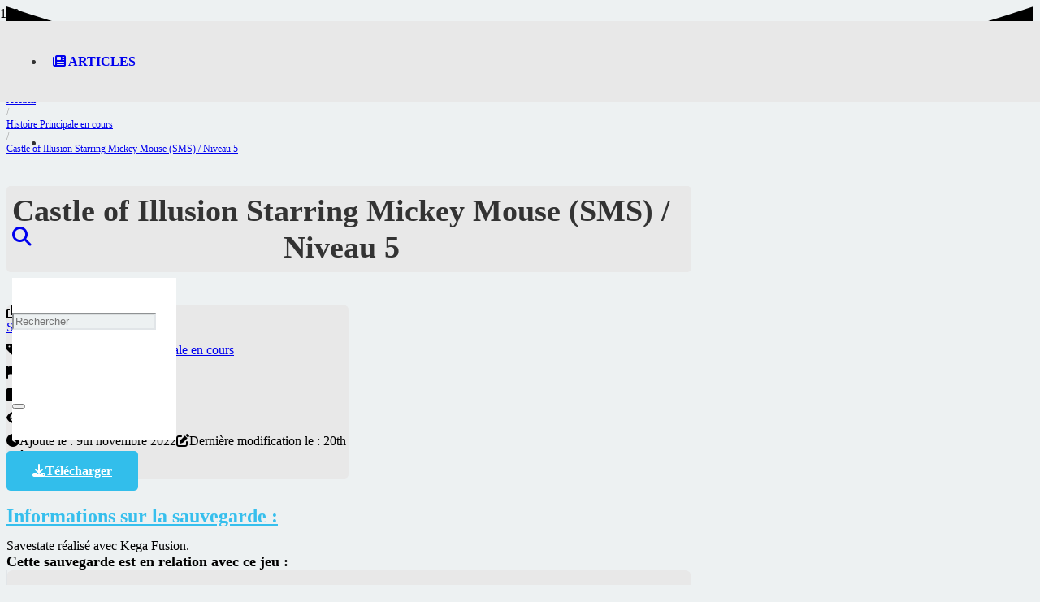

--- FILE ---
content_type: text/html; charset=UTF-8
request_url: https://cartememoire.org/saves/castle-of-illusion-starring-mickey-mouse-sms-niveau-5/
body_size: 36132
content:
<!DOCTYPE HTML>
<html lang="fr-FR">
<head>
	<meta charset="UTF-8">
	<meta name='robots' content='index, follow, max-image-preview:large, max-snippet:-1, max-video-preview:-1' />

	<!-- This site is optimized with the Yoast SEO plugin v23.4 - https://yoast.com/wordpress/plugins/seo/ -->
	<title>Castle of Illusion Starring Mickey Mouse (SMS) / Niveau 5 - CarteMémoire</title>
	<meta name="description" content="Télécharger Castle of Illusion Starring Mickey Mouse (SMS) / Niveau 5 - Sauvegarde - Histoire Principale en cours - CarteMémoire" />
	<link rel="canonical" href="https://cartememoire.org/saves/castle-of-illusion-starring-mickey-mouse-sms-niveau-5/" />
	<meta property="og:locale" content="fr_FR" />
	<meta property="og:type" content="article" />
	<meta property="og:title" content="Castle of Illusion Starring Mickey Mouse (SMS) / Niveau 5 - CarteMémoire" />
	<meta property="og:description" content="Télécharger Castle of Illusion Starring Mickey Mouse (SMS) / Niveau 5 - Sauvegarde - Histoire Principale en cours - CarteMémoire" />
	<meta property="og:url" content="https://cartememoire.org/saves/castle-of-illusion-starring-mickey-mouse-sms-niveau-5/" />
	<meta property="og:site_name" content="CarteMémoire" />
	<meta property="article:modified_time" content="2023-08-20T12:53:34+00:00" />
	<meta property="og:image" content="https://cartememoire.org/wp-content/uploads/2022/11/COI-1.png" />
	<meta property="og:image:width" content="470" />
	<meta property="og:image:height" content="700" />
	<meta property="og:image:type" content="image/png" />
	<meta name="twitter:card" content="summary_large_image" />
	<script type="application/ld+json" class="yoast-schema-graph">{"@context":"https://schema.org","@graph":[{"@type":"WebPage","@id":"https://cartememoire.org/saves/castle-of-illusion-starring-mickey-mouse-sms-niveau-5/","url":"https://cartememoire.org/saves/castle-of-illusion-starring-mickey-mouse-sms-niveau-5/","name":"Castle of Illusion Starring Mickey Mouse (SMS) / Niveau 5 - CarteMémoire","isPartOf":{"@id":"https://cartememoire.org/#website"},"primaryImageOfPage":{"@id":"https://cartememoire.org/saves/castle-of-illusion-starring-mickey-mouse-sms-niveau-5/#primaryimage"},"image":{"@id":"https://cartememoire.org/saves/castle-of-illusion-starring-mickey-mouse-sms-niveau-5/#primaryimage"},"thumbnailUrl":"https://cartememoire.org/wp-content/uploads/2022/11/COI-1.png","datePublished":"2022-11-09T14:01:43+00:00","dateModified":"2023-08-20T12:53:34+00:00","description":"Télécharger Castle of Illusion Starring Mickey Mouse (SMS) / Niveau 5 - Sauvegarde - Histoire Principale en cours - CarteMémoire","breadcrumb":{"@id":"https://cartememoire.org/saves/castle-of-illusion-starring-mickey-mouse-sms-niveau-5/#breadcrumb"},"inLanguage":"fr-FR","potentialAction":[{"@type":"ReadAction","target":["https://cartememoire.org/saves/castle-of-illusion-starring-mickey-mouse-sms-niveau-5/"]}]},{"@type":"ImageObject","inLanguage":"fr-FR","@id":"https://cartememoire.org/saves/castle-of-illusion-starring-mickey-mouse-sms-niveau-5/#primaryimage","url":"https://cartememoire.org/wp-content/uploads/2022/11/COI-1.png","contentUrl":"https://cartememoire.org/wp-content/uploads/2022/11/COI-1.png","width":470,"height":700},{"@type":"BreadcrumbList","@id":"https://cartememoire.org/saves/castle-of-illusion-starring-mickey-mouse-sms-niveau-5/#breadcrumb","itemListElement":[{"@type":"ListItem","position":1,"name":"Accueil","item":"https://cartememoire.org/"},{"@type":"ListItem","position":2,"name":"Castle of Illusion Starring Mickey Mouse (SMS) / Niveau 5"}]},{"@type":"WebSite","@id":"https://cartememoire.org/#website","url":"https://cartememoire.org/","name":"CarteMémoire","description":"Retrouvez les sauvegardes de tous les jeux que vous voulez !","publisher":{"@id":"https://cartememoire.org/#organization"},"potentialAction":[{"@type":"SearchAction","target":{"@type":"EntryPoint","urlTemplate":"https://cartememoire.org/?s={search_term_string}"},"query-input":{"@type":"PropertyValueSpecification","valueRequired":true,"valueName":"search_term_string"}}],"inLanguage":"fr-FR"},{"@type":"Organization","@id":"https://cartememoire.org/#organization","name":"CarteMémoire","url":"https://cartememoire.org/","logo":{"@type":"ImageObject","inLanguage":"fr-FR","@id":"https://cartememoire.org/#/schema/logo/image/","url":"https://cartememoire.org/wp-content/uploads/2023/08/Carte_Memoire.png","contentUrl":"https://cartememoire.org/wp-content/uploads/2023/08/Carte_Memoire.png","width":500,"height":500,"caption":"CarteMémoire"},"image":{"@id":"https://cartememoire.org/#/schema/logo/image/"}}]}</script>
	<!-- / Yoast SEO plugin. -->


<link rel="alternate" type="application/rss+xml" title="CarteMémoire &raquo; Flux" href="https://cartememoire.org/feed/" />
<link rel="alternate" type="application/rss+xml" title="CarteMémoire &raquo; Flux des commentaires" href="https://cartememoire.org/comments/feed/" />
<link rel="alternate" type="application/rss+xml" title="CarteMémoire &raquo; Castle of Illusion Starring Mickey Mouse (SMS) / Niveau 5 Flux des commentaires" href="https://cartememoire.org/saves/castle-of-illusion-starring-mickey-mouse-sms-niveau-5/feed/" />
<link rel="alternate" title="oEmbed (JSON)" type="application/json+oembed" href="https://cartememoire.org/wp-json/oembed/1.0/embed?url=https%3A%2F%2Fcartememoire.org%2Fsaves%2Fcastle-of-illusion-starring-mickey-mouse-sms-niveau-5%2F" />
<link rel="alternate" title="oEmbed (XML)" type="text/xml+oembed" href="https://cartememoire.org/wp-json/oembed/1.0/embed?url=https%3A%2F%2Fcartememoire.org%2Fsaves%2Fcastle-of-illusion-starring-mickey-mouse-sms-niveau-5%2F&#038;format=xml" />
<meta name="viewport" content="width=device-width, initial-scale=1">
<meta name="SKYPE_TOOLBAR" content="SKYPE_TOOLBAR_PARSER_COMPATIBLE">
<meta name="theme-color" content="#222222">
<style id='wp-img-auto-sizes-contain-inline-css'>
img:is([sizes=auto i],[sizes^="auto," i]){contain-intrinsic-size:3000px 1500px}
/*# sourceURL=wp-img-auto-sizes-contain-inline-css */
</style>

<link rel='stylesheet' id='dashicons-css' href='https://cartememoire.org/wp-includes/css/dashicons.min.css?ver=6.9' media='all' />
<link rel='stylesheet' id='post-views-counter-frontend-css' href='https://cartememoire.org/wp-content/plugins/post-views-counter/css/frontend.css?ver=1.6.1' media='all' />
<style id='wp-emoji-styles-inline-css'>

	img.wp-smiley, img.emoji {
		display: inline !important;
		border: none !important;
		box-shadow: none !important;
		height: 1em !important;
		width: 1em !important;
		margin: 0 0.07em !important;
		vertical-align: -0.1em !important;
		background: none !important;
		padding: 0 !important;
	}
/*# sourceURL=wp-emoji-styles-inline-css */
</style>
<link rel='stylesheet' id='us-style-css' href='https://cartememoire.org/wp-content/themes/Impreza/css/style.min.css?ver=8.27' media='all' />
<script></script><link rel="EditURI" type="application/rsd+xml" title="RSD" href="https://cartememoire.org/xmlrpc.php?rsd" />
<meta name="generator" content="WordPress 6.9" />
<link rel='shortlink' href='https://cartememoire.org/?p=600' />
		<script id="us_add_no_touch">
			if ( ! /Android|webOS|iPhone|iPad|iPod|BlackBerry|IEMobile|Opera Mini/i.test( navigator.userAgent ) ) {
				document.getElementsByTagName( 'html' )[ 0 ].className += " no-touch";
			}
		</script>
		<meta name="generator" content="Powered by WPBakery Page Builder - drag and drop page builder for WordPress."/>
<link rel="icon" href="https://cartememoire.org/wp-content/uploads/2023/08/Carte_Memoire-150x150.png" sizes="32x32" />
<link rel="icon" href="https://cartememoire.org/wp-content/uploads/2023/08/Carte_Memoire-300x300.png" sizes="192x192" />
<link rel="apple-touch-icon" href="https://cartememoire.org/wp-content/uploads/2023/08/Carte_Memoire-300x300.png" />
<meta name="msapplication-TileImage" content="https://cartememoire.org/wp-content/uploads/2023/08/Carte_Memoire-300x300.png" />
<noscript><style> .wpb_animate_when_almost_visible { opacity: 1; }</style></noscript>		<style id="us-icon-fonts">@font-face{font-display:block;font-style:normal;font-family:"fontawesome";font-weight:900;src:url("https://cartememoire.org/wp-content/themes/Impreza/fonts/fa-solid-900.woff2?ver=8.27") format("woff2")}.fas{font-family:"fontawesome";font-weight:900}@font-face{font-display:block;font-style:normal;font-family:"fontawesome";font-weight:400;src:url("https://cartememoire.org/wp-content/themes/Impreza/fonts/fa-regular-400.woff2?ver=8.27") format("woff2")}.far{font-family:"fontawesome";font-weight:400}@font-face{font-display:block;font-style:normal;font-family:"fontawesome";font-weight:300;src:url("https://cartememoire.org/wp-content/themes/Impreza/fonts/fa-light-300.woff2?ver=8.27") format("woff2")}.fal{font-family:"fontawesome";font-weight:300}@font-face{font-display:block;font-style:normal;font-family:"Font Awesome 5 Duotone";font-weight:900;src:url("https://cartememoire.org/wp-content/themes/Impreza/fonts/fa-duotone-900.woff2?ver=8.27") format("woff2")}.fad{font-family:"Font Awesome 5 Duotone";font-weight:900}.fad{position:relative}.fad:before{position:absolute}.fad:after{opacity:0.4}@font-face{font-display:block;font-style:normal;font-family:"Font Awesome 5 Brands";font-weight:400;src:url("https://cartememoire.org/wp-content/themes/Impreza/fonts/fa-brands-400.woff2?ver=8.27") format("woff2")}.fab{font-family:"Font Awesome 5 Brands";font-weight:400}@font-face{font-display:block;font-style:normal;font-family:"Material Icons";font-weight:400;src:url("https://cartememoire.org/wp-content/themes/Impreza/fonts/material-icons.woff2?ver=8.27") format("woff2")}.material-icons{font-family:"Material Icons";font-weight:400}</style>
				<style id="us-theme-options-css">:root{--color-header-middle-bg:#1a1a1a;--color-header-middle-bg-grad:#1a1a1a;--color-header-middle-text:#dddddd;--color-header-middle-text-hover:#32beeb;--color-header-transparent-bg:transparent;--color-header-transparent-bg-grad:transparent;--color-header-transparent-text:#ffffff;--color-header-transparent-text-hover:#32beeb;--color-chrome-toolbar:#222222;--color-chrome-toolbar-grad:#222222;--color-header-top-bg:#222222;--color-header-top-bg-grad:#222222;--color-header-top-text:#999999;--color-header-top-text-hover:#32beeb;--color-header-top-transparent-bg:rgba(0,0,0,0.2);--color-header-top-transparent-bg-grad:rgba(0,0,0,0.2);--color-header-top-transparent-text:rgba(255,255,255,0.66);--color-header-top-transparent-text-hover:#fff;--color-content-bg:#ffffff;--color-content-bg-grad:#ffffff;--color-content-bg-alt:#edf1f2;--color-content-bg-alt-grad:#edf1f2;--color-content-border:#e1e5e8;--color-content-heading:#222222;--color-content-heading-grad:#222222;--color-content-text:#444444;--color-content-link:#32beeb;--color-content-link-hover:#666666;--color-content-primary:#32beeb;--color-content-primary-grad:#32beeb;--color-content-secondary:#666666;--color-content-secondary-grad:#666666;--color-content-faded:#999c9f;--color-content-overlay:rgba(0,0,0,0.75);--color-content-overlay-grad:rgba(0,0,0,0.75);--color-alt-content-bg:#edf1f2;--color-alt-content-bg-grad:#edf1f2;--color-alt-content-bg-alt:#ffffff;--color-alt-content-bg-alt-grad:#ffffff;--color-alt-content-border:#d7dde0;--color-alt-content-heading:#222222;--color-alt-content-heading-grad:#222222;--color-alt-content-text:#444444;--color-alt-content-link:#32beeb;--color-alt-content-link-hover:#666666;--color-alt-content-primary:#32beeb;--color-alt-content-primary-grad:#32beeb;--color-alt-content-secondary:#666666;--color-alt-content-secondary-grad:#666666;--color-alt-content-faded:#999c9f;--color-alt-content-overlay:rgba(50,190,235,0.85);--color-alt-content-overlay-grad:rgba(50,190,235,0.85);--color-footer-bg:#222222;--color-footer-bg-grad:#222222;--color-footer-bg-alt:#1a1a1a;--color-footer-bg-alt-grad:#1a1a1a;--color-footer-border:#333333;--color-footer-heading:#cccccc;--color-footer-heading-grad:#cccccc;--color-footer-text:#666666;--color-footer-link:#bbbbbb;--color-footer-link-hover:#32beeb;--color-subfooter-bg:#1a1a1a;--color-subfooter-bg-grad:#1a1a1a;--color-subfooter-bg-alt:#222222;--color-subfooter-bg-alt-grad:#222222;--color-subfooter-border:#333333;--color-subfooter-heading:#cccccc;--color-subfooter-heading-grad:#cccccc;--color-subfooter-text:#777777;--color-subfooter-link:#cccccc;--color-subfooter-link-hover:#32beeb;--color-content-primary-faded:rgba(50,190,235,0.15);--box-shadow:0 5px 15px rgba(0,0,0,.15);--box-shadow-up:0 -5px 15px rgba(0,0,0,.15);--site-canvas-width:1300px;--site-content-width:1250px;--text-block-margin-bottom:0rem;--inputs-font-size:1rem;--inputs-height:2.8rem;--inputs-padding:0.8rem;--inputs-border-width:0px;--inputs-text-color:var(--color-content-text)}@media (prefers-color-scheme:dark){:root{--color-header-top-bg:#3d3632;--color-header-top-bg-grad:#3d3632;--color-header-top-text:#f7f4ed;--color-header-top-text-hover:#47bbca;--color-header-middle-bg:#4e4540;--color-header-middle-bg-grad:#4e4540;--color-header-middle-text:#f7f4ed;--color-header-middle-text-hover:#47bbca;--color-header-transparent-text:#333333;--color-header-transparent-text-hover:#f26c51;--color-chrome-toolbar:#3d3632;--color-chrome-toolbar-grad:#3d3632;--color-content-bg:#f7f4ed;--color-content-bg-grad:#f7f4ed;--color-content-bg-alt:#edeae4;--color-content-bg-alt-grad:#edeae4;--color-content-border:#e5e1d7;--color-content-heading:#4e4540;--color-content-heading-grad:#4e4540;--color-content-text:#4e4540;--color-content-link:#f26c51;--color-content-link-hover:#47bbca;--color-content-primary:#f26c51;--color-content-primary-grad:#f26c51;--color-content-primary-faded:rgba(242,108,81,0.15);--color-content-secondary:#47bbca;--color-content-secondary-grad:#47bbca;--color-content-faded:#99948a;--color-content-overlay:rgba(78,69,64,0.85);--color-content-overlay-grad:rgba(78,69,64,0.85);--color-alt-content-bg:#edeae4;--color-alt-content-bg-grad:#edeae4;--color-alt-content-bg-alt:#f7f4ed;--color-alt-content-bg-alt-grad:#f7f4ed;--color-alt-content-border:#dbd5ca;--color-alt-content-heading:#4e4540;--color-alt-content-heading-grad:#4e4540;--color-alt-content-text:#4e4540;--color-alt-content-link:#f26c51;--color-alt-content-link-hover:#47bbca;--color-alt-content-primary:#f26c51;--color-alt-content-primary-grad:#f26c51;--color-alt-content-secondary:#47bbca;--color-alt-content-secondary-grad:#47bbca;--color-alt-content-faded:#99948a;--color-alt-content-overlay:rgba(242,108,81,0.85);--color-alt-content-overlay-grad:rgba(242,108,81,0.85);--color-footer-bg:#3d3632;--color-footer-bg-grad:#3d3632;--color-footer-bg-alt:#4e4540;--color-footer-bg-alt-grad:#4e4540;--color-footer-border:#5c524d;--color-footer-heading:#978f8a;--color-footer-heading-grad:#978f8a;--color-footer-text:#978f8a;--color-footer-link:#c4b8b1;--color-footer-link-hover:#f26c51;--color-subfooter-bg:#4e4540;--color-subfooter-bg-grad:#4e4540;--color-subfooter-bg-alt:#3d3632;--color-subfooter-bg-alt-grad:#3d3632;--color-subfooter-border:#5c524d;--color-subfooter-heading:#ada29a;--color-subfooter-heading-grad:#ada29a;--color-subfooter-text:#ada29a;--color-subfooter-link:#f26c51;--color-subfooter-link-hover:#47bbca}}:root{--font-family:Verdana,Geneva,sans-serif;--font-size:18px;--line-height:28px;--font-weight:400;--bold-font-weight:700;--h1-font-family:inherit;--h1-font-size:max( 4rem,4vw );--h1-line-height:1.2;--h1-font-weight:400;--h1-bold-font-weight:700;--h1-text-transform:none;--h1-font-style:normal;--h1-letter-spacing:0;--h1-margin-bottom:0.6em;--h2-font-family:var(--h1-font-family);--h2-font-size:max( 2.3rem,2.3vw );--h2-line-height:1.2;--h2-font-weight:var(--h1-font-weight);--h2-bold-font-weight:var(--h1-bold-font-weight);--h2-text-transform:var(--h1-text-transform);--h2-font-style:var(--h1-font-style);--h2-letter-spacing:0;--h2-margin-bottom:0.6em;--h3-font-family:var(--h1-font-family);--h3-font-size:max( 1.7rem,1.7vw );--h3-line-height:1.2;--h3-font-weight:var(--h1-font-weight);--h3-bold-font-weight:var(--h1-bold-font-weight);--h3-text-transform:var(--h1-text-transform);--h3-font-style:var(--h1-font-style);--h3-letter-spacing:0;--h3-margin-bottom:0.6em;--h4-font-family:var(--h1-font-family);--h4-font-size:max( 1.5rem,1.5vw );--h4-line-height:1.2;--h4-font-weight:var(--h1-font-weight);--h4-bold-font-weight:var(--h1-bold-font-weight);--h4-text-transform:var(--h1-text-transform);--h4-font-style:var(--h1-font-style);--h4-letter-spacing:0;--h4-margin-bottom:0.6em;--h5-font-family:var(--h1-font-family);--h5-font-size:max( 1.3rem,1.3vw );--h5-line-height:1.2;--h5-font-weight:var(--h1-font-weight);--h5-bold-font-weight:var(--h1-bold-font-weight);--h5-text-transform:var(--h1-text-transform);--h5-font-style:var(--h1-font-style);--h5-letter-spacing:0;--h5-margin-bottom:0.6em;--h6-font-family:var(--h1-font-family);--h6-font-size:max( 1.2rem,1.2vw );--h6-line-height:1.2;--h6-font-weight:var(--h1-font-weight);--h6-bold-font-weight:var(--h1-bold-font-weight);--h6-text-transform:var(--h1-text-transform);--h6-font-style:var(--h1-font-style);--h6-letter-spacing:0;--h6-margin-bottom:0.6em}@media (max-width:600px){:root{--font-size:16px}}h1{font-family:var(--h1-font-family,inherit);font-weight:var(--h1-font-weight,inherit);font-size:var(--h1-font-size,inherit);font-style:var(--h1-font-style,inherit);line-height:var(--h1-line-height,1.4);letter-spacing:var(--h1-letter-spacing,inherit);text-transform:var(--h1-text-transform,inherit);margin-bottom:var(--h1-margin-bottom,1.5rem)}h1>strong{font-weight:var(--h1-bold-font-weight,bold)}h2{font-family:var(--h2-font-family,inherit);font-weight:var(--h2-font-weight,inherit);font-size:var(--h2-font-size,inherit);font-style:var(--h2-font-style,inherit);line-height:var(--h2-line-height,1.4);letter-spacing:var(--h2-letter-spacing,inherit);text-transform:var(--h2-text-transform,inherit);margin-bottom:var(--h2-margin-bottom,1.5rem)}h2>strong{font-weight:var(--h2-bold-font-weight,bold)}h3{font-family:var(--h3-font-family,inherit);font-weight:var(--h3-font-weight,inherit);font-size:var(--h3-font-size,inherit);font-style:var(--h3-font-style,inherit);line-height:var(--h3-line-height,1.4);letter-spacing:var(--h3-letter-spacing,inherit);text-transform:var(--h3-text-transform,inherit);margin-bottom:var(--h3-margin-bottom,1.5rem)}h3>strong{font-weight:var(--h3-bold-font-weight,bold)}h4{font-family:var(--h4-font-family,inherit);font-weight:var(--h4-font-weight,inherit);font-size:var(--h4-font-size,inherit);font-style:var(--h4-font-style,inherit);line-height:var(--h4-line-height,1.4);letter-spacing:var(--h4-letter-spacing,inherit);text-transform:var(--h4-text-transform,inherit);margin-bottom:var(--h4-margin-bottom,1.5rem)}h4>strong{font-weight:var(--h4-bold-font-weight,bold)}h5{font-family:var(--h5-font-family,inherit);font-weight:var(--h5-font-weight,inherit);font-size:var(--h5-font-size,inherit);font-style:var(--h5-font-style,inherit);line-height:var(--h5-line-height,1.4);letter-spacing:var(--h5-letter-spacing,inherit);text-transform:var(--h5-text-transform,inherit);margin-bottom:var(--h5-margin-bottom,1.5rem)}h5>strong{font-weight:var(--h5-bold-font-weight,bold)}h6{font-family:var(--h6-font-family,inherit);font-weight:var(--h6-font-weight,inherit);font-size:var(--h6-font-size,inherit);font-style:var(--h6-font-style,inherit);line-height:var(--h6-line-height,1.4);letter-spacing:var(--h6-letter-spacing,inherit);text-transform:var(--h6-text-transform,inherit);margin-bottom:var(--h6-margin-bottom,1.5rem)}h6>strong{font-weight:var(--h6-bold-font-weight,bold)}body{background:var(--color-content-bg-alt)}@media (max-width:1340px){.l-main .aligncenter{max-width:calc(100vw - 5rem)}}@media (min-width:1381px){body.usb_preview .hide_on_default{opacity:0.25!important}.vc_hidden-lg,body:not(.usb_preview) .hide_on_default{display:none!important}.default_align_left{text-align:left;justify-content:flex-start}.default_align_right{text-align:right;justify-content:flex-end}.default_align_center{text-align:center;justify-content:center}.w-hwrapper.default_align_center>*{margin-left:calc( var(--hwrapper-gap,1.2rem) / 2 );margin-right:calc( var(--hwrapper-gap,1.2rem) / 2 )}.default_align_justify{justify-content:space-between}.w-hwrapper>.default_align_justify,.default_align_justify>.w-btn{width:100%}}@media (min-width:1025px) and (max-width:1380px){body.usb_preview .hide_on_laptops{opacity:0.25!important}.vc_hidden-md,body:not(.usb_preview) .hide_on_laptops{display:none!important}.laptops_align_left{text-align:left;justify-content:flex-start}.laptops_align_right{text-align:right;justify-content:flex-end}.laptops_align_center{text-align:center;justify-content:center}.w-hwrapper.laptops_align_center>*{margin-left:calc( var(--hwrapper-gap,1.2rem) / 2 );margin-right:calc( var(--hwrapper-gap,1.2rem) / 2 )}.laptops_align_justify{justify-content:space-between}.w-hwrapper>.laptops_align_justify,.laptops_align_justify>.w-btn{width:100%}.g-cols.via_grid[style*="--laptops-gap"]{grid-gap:var(--laptops-gap,3rem)}}@media (min-width:601px) and (max-width:1024px){body.usb_preview .hide_on_tablets{opacity:0.25!important}.vc_hidden-sm,body:not(.usb_preview) .hide_on_tablets{display:none!important}.tablets_align_left{text-align:left;justify-content:flex-start}.tablets_align_right{text-align:right;justify-content:flex-end}.tablets_align_center{text-align:center;justify-content:center}.w-hwrapper.tablets_align_center>*{margin-left:calc( var(--hwrapper-gap,1.2rem) / 2 );margin-right:calc( var(--hwrapper-gap,1.2rem) / 2 )}.tablets_align_justify{justify-content:space-between}.w-hwrapper>.tablets_align_justify,.tablets_align_justify>.w-btn{width:100%}.g-cols.via_grid[style*="--tablets-gap"]{grid-gap:var(--tablets-gap,3rem)}}@media (max-width:600px){body.usb_preview .hide_on_mobiles{opacity:0.25!important}.vc_hidden-xs,body:not(.usb_preview) .hide_on_mobiles{display:none!important}.mobiles_align_left{text-align:left;justify-content:flex-start}.mobiles_align_right{text-align:right;justify-content:flex-end}.mobiles_align_center{text-align:center;justify-content:center}.w-hwrapper.mobiles_align_center>*{margin-left:calc( var(--hwrapper-gap,1.2rem) / 2 );margin-right:calc( var(--hwrapper-gap,1.2rem) / 2 )}.mobiles_align_justify{justify-content:space-between}.w-hwrapper>.mobiles_align_justify,.mobiles_align_justify>.w-btn{width:100%}.w-hwrapper.stack_on_mobiles{display:block}.w-hwrapper.stack_on_mobiles>*{display:block;margin:0 0 var(--hwrapper-gap,1.2rem)}.w-hwrapper.stack_on_mobiles>:last-child{margin-bottom:0}.g-cols.via_grid[style*="--mobiles-gap"]{grid-gap:var(--mobiles-gap,1.5rem)}}@media (max-width:600px){.g-cols.type_default>div[class*="vc_col-xs-"]{margin-top:1rem;margin-bottom:1rem}.g-cols>div:not([class*="vc_col-xs-"]){width:100%;margin:0 0 1.5rem}.g-cols.reversed>div:last-of-type{order:-1}.g-cols.type_boxes>div,.g-cols.reversed>div:first-child,.g-cols:not(.reversed)>div:last-child,.g-cols>div.has_bg_color{margin-bottom:0}.vc_col-xs-1{width:8.3333%}.vc_col-xs-2{width:16.6666%}.vc_col-xs-1\/5{width:20%}.vc_col-xs-3{width:25%}.vc_col-xs-4{width:33.3333%}.vc_col-xs-2\/5{width:40%}.vc_col-xs-5{width:41.6666%}.vc_col-xs-6{width:50%}.vc_col-xs-7{width:58.3333%}.vc_col-xs-3\/5{width:60%}.vc_col-xs-8{width:66.6666%}.vc_col-xs-9{width:75%}.vc_col-xs-4\/5{width:80%}.vc_col-xs-10{width:83.3333%}.vc_col-xs-11{width:91.6666%}.vc_col-xs-12{width:100%}.vc_col-xs-offset-0{margin-left:0}.vc_col-xs-offset-1{margin-left:8.3333%}.vc_col-xs-offset-2{margin-left:16.6666%}.vc_col-xs-offset-1\/5{margin-left:20%}.vc_col-xs-offset-3{margin-left:25%}.vc_col-xs-offset-4{margin-left:33.3333%}.vc_col-xs-offset-2\/5{margin-left:40%}.vc_col-xs-offset-5{margin-left:41.6666%}.vc_col-xs-offset-6{margin-left:50%}.vc_col-xs-offset-7{margin-left:58.3333%}.vc_col-xs-offset-3\/5{margin-left:60%}.vc_col-xs-offset-8{margin-left:66.6666%}.vc_col-xs-offset-9{margin-left:75%}.vc_col-xs-offset-4\/5{margin-left:80%}.vc_col-xs-offset-10{margin-left:83.3333%}.vc_col-xs-offset-11{margin-left:91.6666%}.vc_col-xs-offset-12{margin-left:100%}}@media (min-width:601px){.vc_col-sm-1{width:8.3333%}.vc_col-sm-2{width:16.6666%}.vc_col-sm-1\/5{width:20%}.vc_col-sm-3{width:25%}.vc_col-sm-4{width:33.3333%}.vc_col-sm-2\/5{width:40%}.vc_col-sm-5{width:41.6666%}.vc_col-sm-6{width:50%}.vc_col-sm-7{width:58.3333%}.vc_col-sm-3\/5{width:60%}.vc_col-sm-8{width:66.6666%}.vc_col-sm-9{width:75%}.vc_col-sm-4\/5{width:80%}.vc_col-sm-10{width:83.3333%}.vc_col-sm-11{width:91.6666%}.vc_col-sm-12{width:100%}.vc_col-sm-offset-0{margin-left:0}.vc_col-sm-offset-1{margin-left:8.3333%}.vc_col-sm-offset-2{margin-left:16.6666%}.vc_col-sm-offset-1\/5{margin-left:20%}.vc_col-sm-offset-3{margin-left:25%}.vc_col-sm-offset-4{margin-left:33.3333%}.vc_col-sm-offset-2\/5{margin-left:40%}.vc_col-sm-offset-5{margin-left:41.6666%}.vc_col-sm-offset-6{margin-left:50%}.vc_col-sm-offset-7{margin-left:58.3333%}.vc_col-sm-offset-3\/5{margin-left:60%}.vc_col-sm-offset-8{margin-left:66.6666%}.vc_col-sm-offset-9{margin-left:75%}.vc_col-sm-offset-4\/5{margin-left:80%}.vc_col-sm-offset-10{margin-left:83.3333%}.vc_col-sm-offset-11{margin-left:91.6666%}.vc_col-sm-offset-12{margin-left:100%}}@media (min-width:1025px){.vc_col-md-1{width:8.3333%}.vc_col-md-2{width:16.6666%}.vc_col-md-1\/5{width:20%}.vc_col-md-3{width:25%}.vc_col-md-4{width:33.3333%}.vc_col-md-2\/5{width:40%}.vc_col-md-5{width:41.6666%}.vc_col-md-6{width:50%}.vc_col-md-7{width:58.3333%}.vc_col-md-3\/5{width:60%}.vc_col-md-8{width:66.6666%}.vc_col-md-9{width:75%}.vc_col-md-4\/5{width:80%}.vc_col-md-10{width:83.3333%}.vc_col-md-11{width:91.6666%}.vc_col-md-12{width:100%}.vc_col-md-offset-0{margin-left:0}.vc_col-md-offset-1{margin-left:8.3333%}.vc_col-md-offset-2{margin-left:16.6666%}.vc_col-md-offset-1\/5{margin-left:20%}.vc_col-md-offset-3{margin-left:25%}.vc_col-md-offset-4{margin-left:33.3333%}.vc_col-md-offset-2\/5{margin-left:40%}.vc_col-md-offset-5{margin-left:41.6666%}.vc_col-md-offset-6{margin-left:50%}.vc_col-md-offset-7{margin-left:58.3333%}.vc_col-md-offset-3\/5{margin-left:60%}.vc_col-md-offset-8{margin-left:66.6666%}.vc_col-md-offset-9{margin-left:75%}.vc_col-md-offset-4\/5{margin-left:80%}.vc_col-md-offset-10{margin-left:83.3333%}.vc_col-md-offset-11{margin-left:91.6666%}.vc_col-md-offset-12{margin-left:100%}}@media (min-width:1381px){.vc_col-lg-1{width:8.3333%}.vc_col-lg-2{width:16.6666%}.vc_col-lg-1\/5{width:20%}.vc_col-lg-3{width:25%}.vc_col-lg-4{width:33.3333%}.vc_col-lg-2\/5{width:40%}.vc_col-lg-5{width:41.6666%}.vc_col-lg-6{width:50%}.vc_col-lg-7{width:58.3333%}.vc_col-lg-3\/5{width:60%}.vc_col-lg-8{width:66.6666%}.vc_col-lg-9{width:75%}.vc_col-lg-4\/5{width:80%}.vc_col-lg-10{width:83.3333%}.vc_col-lg-11{width:91.6666%}.vc_col-lg-12{width:100%}.vc_col-lg-offset-0{margin-left:0}.vc_col-lg-offset-1{margin-left:8.3333%}.vc_col-lg-offset-2{margin-left:16.6666%}.vc_col-lg-offset-1\/5{margin-left:20%}.vc_col-lg-offset-3{margin-left:25%}.vc_col-lg-offset-4{margin-left:33.3333%}.vc_col-lg-offset-2\/5{margin-left:40%}.vc_col-lg-offset-5{margin-left:41.6666%}.vc_col-lg-offset-6{margin-left:50%}.vc_col-lg-offset-7{margin-left:58.3333%}.vc_col-lg-offset-3\/5{margin-left:60%}.vc_col-lg-offset-8{margin-left:66.6666%}.vc_col-lg-offset-9{margin-left:75%}.vc_col-lg-offset-4\/5{margin-left:80%}.vc_col-lg-offset-10{margin-left:83.3333%}.vc_col-lg-offset-11{margin-left:91.6666%}.vc_col-lg-offset-12{margin-left:100%}}@media (min-width:601px) and (max-width:1024px){.g-cols.via_flex.type_default>div[class*="vc_col-md-"],.g-cols.via_flex.type_default>div[class*="vc_col-lg-"]{margin-top:1rem;margin-bottom:1rem}}@media (min-width:1025px) and (max-width:1380px){.g-cols.via_flex.type_default>div[class*="vc_col-lg-"]{margin-top:1rem;margin-bottom:1rem}}@media (max-width:599px){.l-canvas{overflow:hidden}.g-cols.stacking_default.reversed>div:last-of-type{order:-1}.g-cols.stacking_default.via_flex>div:not([class*="vc_col-xs"]){width:100%;margin:0 0 1.5rem}.g-cols.stacking_default.via_grid.mobiles-cols_1{grid-template-columns:100%}.g-cols.stacking_default.via_flex.type_boxes>div,.g-cols.stacking_default.via_flex.reversed>div:first-child,.g-cols.stacking_default.via_flex:not(.reversed)>div:last-child,.g-cols.stacking_default.via_flex>div.has_bg_color{margin-bottom:0}.g-cols.stacking_default.via_flex.type_default>.wpb_column.stretched{margin-left:-1rem;margin-right:-1rem}.g-cols.stacking_default.via_grid.mobiles-cols_1>.wpb_column.stretched,.g-cols.stacking_default.via_flex.type_boxes>.wpb_column.stretched{margin-left:-2.5rem;margin-right:-2.5rem;width:auto}.vc_column-inner.type_sticky>.wpb_wrapper,.vc_column_container.type_sticky>.vc_column-inner{top:0!important}}@media (min-width:600px){body:not(.rtl) .l-section.for_sidebar.at_left>div>.l-sidebar,.rtl .l-section.for_sidebar.at_right>div>.l-sidebar{order:-1}.vc_column_container.type_sticky>.vc_column-inner,.vc_column-inner.type_sticky>.wpb_wrapper{position:-webkit-sticky;position:sticky}.l-section.type_sticky{position:-webkit-sticky;position:sticky;top:0;z-index:11;transition:top 0.3s cubic-bezier(.78,.13,.15,.86) 0.1s}.header_hor .l-header.post_fixed.sticky_auto_hide{z-index:12}.admin-bar .l-section.type_sticky{top:32px}.l-section.type_sticky>.l-section-h{transition:padding-top 0.3s}.header_hor .l-header.pos_fixed:not(.down)~.l-main .l-section.type_sticky:not(:first-of-type){top:var(--header-sticky-height)}.admin-bar.header_hor .l-header.pos_fixed:not(.down)~.l-main .l-section.type_sticky:not(:first-of-type){top:calc( var(--header-sticky-height) + 32px )}.header_hor .l-header.pos_fixed.sticky:not(.down)~.l-main .l-section.type_sticky:first-of-type>.l-section-h{padding-top:var(--header-sticky-height)}.header_hor.headerinpos_bottom .l-header.pos_fixed.sticky:not(.down)~.l-main .l-section.type_sticky:first-of-type>.l-section-h{padding-bottom:var(--header-sticky-height)!important}}@media screen and (min-width:1340px){.g-cols.via_flex.type_default>.wpb_column.stretched:first-of-type{margin-left:min( calc( var(--site-content-width) / 2 + 0px / 2 + 1.5rem - 50vw),-1rem )}.g-cols.via_flex.type_default>.wpb_column.stretched:last-of-type{margin-right:min( calc( var(--site-content-width) / 2 + 0px / 2 + 1.5rem - 50vw),-1rem )}.l-main .alignfull, .w-separator.width_screen,.g-cols.via_grid>.wpb_column.stretched:first-of-type,.g-cols.via_flex.type_boxes>.wpb_column.stretched:first-of-type{margin-left:min( calc( var(--site-content-width) / 2 + 0px / 2 - 50vw ),-2.5rem )}.l-main .alignfull, .w-separator.width_screen,.g-cols.via_grid>.wpb_column.stretched:last-of-type,.g-cols.via_flex.type_boxes>.wpb_column.stretched:last-of-type{margin-right:min( calc( var(--site-content-width) / 2 + 0px / 2 - 50vw ),-2.5rem )}}@media (max-width:600px){.w-form-row.for_submit[style*=btn-size-mobiles] .w-btn{font-size:var(--btn-size-mobiles)!important}}a,button,input[type=submit],.ui-slider-handle{outline:none!important}.w-toplink,.w-header-show{background:rgba(0,0,0,0.3)}.no-touch .w-toplink.active:hover,.no-touch .w-header-show:hover{background:var(--color-content-primary-grad)}button[type=submit]:not(.w-btn),input[type=submit]:not(.w-btn),.us-nav-style_1>*,.navstyle_1>.owl-nav button,.us-btn-style_1{font-size:16px;line-height:1.2!important;font-weight:700;font-style:normal;text-transform:none;letter-spacing:0em;border-radius:0.3em;padding:1.0em 2.0em;background:var(--color-content-primary);border-color:transparent;color:#ffffff!important}button[type=submit]:not(.w-btn):before,input[type=submit]:not(.w-btn),.us-nav-style_1>*:before,.navstyle_1>.owl-nav button:before,.us-btn-style_1:before{border-width:0px}.no-touch button[type=submit]:not(.w-btn):hover,.no-touch input[type=submit]:not(.w-btn):hover,.us-nav-style_1>span.current,.no-touch .us-nav-style_1>a:hover,.no-touch .navstyle_1>.owl-nav button:hover,.no-touch .us-btn-style_1:hover{background:var(--color-content-secondary);border-color:transparent;color:#ffffff!important}.us-nav-style_1>*{min-width:calc(1.2em + 2 * 1.0em)}.us-nav-style_5>*,.navstyle_5>.owl-nav button,.us-btn-style_5{font-size:16px;line-height:1.20!important;font-weight:700;font-style:normal;text-transform:none;letter-spacing:0em;border-radius:0.3em;padding:1em 2em;background:#f26c51;border-color:transparent;color:#ffffff!important}.us-nav-style_5>*:before,.navstyle_5>.owl-nav button:before,.us-btn-style_5:before{border-width:0px}.us-nav-style_5>span.current,.no-touch .us-nav-style_5>a:hover,.no-touch .navstyle_5>.owl-nav button:hover,.no-touch .us-btn-style_5:hover{background:#f26c51;border-color:transparent;color:#ffffff!important}.us-nav-style_5>*{min-width:calc(1.20em + 2 * 1em)}.us-nav-style_4>*,.navstyle_4>.owl-nav button,.us-btn-style_4{font-size:16px;line-height:1.20!important;font-weight:700;font-style:normal;text-transform:none;letter-spacing:0em;border-radius:0.3em;padding:1em 2em;background:#325aeb;border-color:transparent;color:#ffffff!important}.us-nav-style_4>*:before,.navstyle_4>.owl-nav button:before,.us-btn-style_4:before{border-width:0px}.us-nav-style_4>span.current,.no-touch .us-nav-style_4>a:hover,.no-touch .navstyle_4>.owl-nav button:hover,.no-touch .us-btn-style_4:hover{background:#325aeb;border-color:transparent;color:#ffffff!important}.us-nav-style_4>*{min-width:calc(1.20em + 2 * 1em)}.us-nav-style_3>*,.navstyle_3>.owl-nav button,.us-btn-style_3{font-size:10px;line-height:1!important;font-weight:700;font-style:normal;text-transform:none;letter-spacing:0em;border-radius:0.3em;padding:0.7em 0.9em;background:var(--color-content-primary);border-color:transparent;color:#ffffff!important}.us-nav-style_3>*:before,.navstyle_3>.owl-nav button:before,.us-btn-style_3:before{border-width:0px}.us-nav-style_3>span.current,.no-touch .us-nav-style_3>a:hover,.no-touch .navstyle_3>.owl-nav button:hover,.no-touch .us-btn-style_3:hover{background:var(--color-content-secondary);border-color:transparent;color:#ffffff!important}.us-nav-style_3>*{min-width:calc(1em + 2 * 0.7em)}.us-nav-style_10>*,.navstyle_10>.owl-nav button,.us-btn-style_10{font-size:10px;line-height:1!important;font-weight:700;font-style:normal;text-transform:none;letter-spacing:0em;border-radius:0.3em;padding:0.7em 0.9em;background:#cf1d46;border-color:transparent;color:#ffffff!important}.us-nav-style_10>*:before,.navstyle_10>.owl-nav button:before,.us-btn-style_10:before{border-width:0px}.us-nav-style_10>span.current,.no-touch .us-nav-style_10>a:hover,.no-touch .navstyle_10>.owl-nav button:hover,.no-touch .us-btn-style_10:hover{background:#e8132b;border-color:transparent;color:#ffffff!important}.us-nav-style_10>*{min-width:calc(1em + 2 * 0.7em)}.us-nav-style_9>*,.navstyle_9>.owl-nav button,.us-btn-style_9{font-size:10px;line-height:1!important;font-weight:700;font-style:normal;text-transform:none;letter-spacing:0em;border-radius:0.3em;padding:0.7em 0.9em;background:#db1acb;border-color:transparent;color:#ffffff!important}.us-nav-style_9>*:before,.navstyle_9>.owl-nav button:before,.us-btn-style_9:before{border-width:0px}.us-nav-style_9>span.current,.no-touch .us-nav-style_9>a:hover,.no-touch .navstyle_9>.owl-nav button:hover,.no-touch .us-btn-style_9:hover{background:#f516e2;border-color:transparent;color:#ffffff!important}.us-nav-style_9>*{min-width:calc(1em + 2 * 0.7em)}.us-nav-style_6>*,.navstyle_6>.owl-nav button,.us-btn-style_6{font-size:10px;line-height:1!important;font-weight:700;font-style:normal;text-transform:none;letter-spacing:0em;border-radius:0.3em;padding:0.7em 0.9em;background:#2a9647;border-color:transparent;color:#ffffff!important}.us-nav-style_6>*:before,.navstyle_6>.owl-nav button:before,.us-btn-style_6:before{border-width:0px}.us-nav-style_6>span.current,.no-touch .us-nav-style_6>a:hover,.no-touch .navstyle_6>.owl-nav button:hover,.no-touch .us-btn-style_6:hover{background:#11c275;border-color:transparent;color:#ffffff!important}.us-nav-style_6>*{min-width:calc(1em + 2 * 0.7em)}.us-nav-style_7>*,.navstyle_7>.owl-nav button,.us-btn-style_7{font-size:10px;line-height:1!important;font-weight:700;font-style:normal;text-transform:none;letter-spacing:0em;border-radius:0.3em;padding:0.7em 0.9em;background:#e06e26;border-color:transparent;color:#ffffff!important}.us-nav-style_7>*:before,.navstyle_7>.owl-nav button:before,.us-btn-style_7:before{border-width:0px}.us-nav-style_7>span.current,.no-touch .us-nav-style_7>a:hover,.no-touch .navstyle_7>.owl-nav button:hover,.no-touch .us-btn-style_7:hover{background:#ff740a;border-color:transparent;color:#ffffff!important}.us-nav-style_7>*{min-width:calc(1em + 2 * 0.7em)}.us-nav-style_8>*,.navstyle_8>.owl-nav button,.us-btn-style_8{font-size:10px;line-height:1!important;font-weight:700;font-style:normal;text-transform:none;letter-spacing:0em;border-radius:0.3em;padding:0.7em 0.9em;background:#2626e0;border-color:transparent;color:#ffffff!important}.us-nav-style_8>*:before,.navstyle_8>.owl-nav button:before,.us-btn-style_8:before{border-width:0px}.us-nav-style_8>span.current,.no-touch .us-nav-style_8>a:hover,.no-touch .navstyle_8>.owl-nav button:hover,.no-touch .us-btn-style_8:hover{background:#0a5cff;border-color:transparent;color:#ffffff!important}.us-nav-style_8>*{min-width:calc(1em + 2 * 0.7em)}.us-nav-style_2>*,.navstyle_2>.owl-nav button,.us-btn-style_2{font-size:16px;line-height:1.2!important;font-weight:700;font-style:normal;text-transform:none;letter-spacing:0em;border-radius:0.3em;padding:1.0em 2.0em;background:var(--color-content-border);border-color:transparent;color:var(--color-content-text)!important}.us-nav-style_2>*:before,.navstyle_2>.owl-nav button:before,.us-btn-style_2:before{border-width:0px}.us-nav-style_2>span.current,.no-touch .us-nav-style_2>a:hover,.no-touch .navstyle_2>.owl-nav button:hover,.no-touch .us-btn-style_2:hover{background:var(--color-content-text);border-color:transparent;color:var(--color-content-bg)!important}.us-nav-style_2>*{min-width:calc(1.2em + 2 * 1.0em)}.w-filter.state_desktop.style_drop_default .w-filter-item-title,.w-color-swatch,.select2-selection,select,textarea,input:not([type=submit]){font-weight:400;letter-spacing:0em;border-radius:;background:var(--color-content-bg-alt);border-color:var(--color-content-border);color:var(--color-content-text);box-shadow:0px 1px 0px 0px rgba(0,0,0,0.08) inset}.w-filter.state_desktop.style_drop_default .w-filter-item-title:focus,.select2-container--open .select2-selection,select:focus,textarea:focus,input:not([type=submit]):focus{box-shadow:0px 0px 0px 2px var(--color-content-primary)}.w-form-row.move_label .w-form-row-label{font-size:1rem;top:calc(2.8rem/2 + 0px - 0.7em);margin:0 0.8rem;background-color:var(--color-content-bg-alt);color:var(--color-content-text)}.w-form-row.with_icon.move_label .w-form-row-label{margin-left:calc(1.6em + 0.8rem)}.color_alternate input:not([type=submit]),.color_alternate textarea,.color_alternate select,.color_alternate .move_label .w-form-row-label{background:var(--color-alt-content-bg-alt-grad)}.color_footer-top input:not([type=submit]),.color_footer-top textarea,.color_footer-top select,.color_footer-top .w-form-row.move_label .w-form-row-label{background:var(--color-subfooter-bg-alt-grad)}.color_footer-bottom input:not([type=submit]),.color_footer-bottom textarea,.color_footer-bottom select,.color_footer-bottom .w-form-row.move_label .w-form-row-label{background:var(--color-footer-bg-alt-grad)}.color_alternate input:not([type=submit]),.color_alternate textarea,.color_alternate select{border-color:var(--color-alt-content-border)}.color_footer-top input:not([type=submit]),.color_footer-top textarea,.color_footer-top select{border-color:var(--color-subfooter-border)}.color_footer-bottom input:not([type=submit]),.color_footer-bottom textarea,.color_footer-bottom select{border-color:var(--color-footer-border)}.color_alternate input:not([type=submit]),.color_alternate textarea,.color_alternate select,.color_alternate .w-form-row-field>i,.color_alternate .w-form-row-field:after,.color_alternate .widget_search form:after,.color_footer-top input:not([type=submit]),.color_footer-top textarea,.color_footer-top select,.color_footer-top .w-form-row-field>i,.color_footer-top .w-form-row-field:after,.color_footer-top .widget_search form:after,.color_footer-bottom input:not([type=submit]),.color_footer-bottom textarea,.color_footer-bottom select,.color_footer-bottom .w-form-row-field>i,.color_footer-bottom .w-form-row-field:after,.color_footer-bottom .widget_search form:after{color:inherit}.leaflet-default-icon-path{background-image:url(https://cartememoire.org/wp-content/themes/Impreza/common/css/vendor/images/marker-icon.png)}</style>
				<style id="us-current-header-css"> .l-subheader.at_middle,.l-subheader.at_middle .w-dropdown-list,.l-subheader.at_middle .type_mobile .w-nav-list.level_1{background:#e8e8e8;color:#333333}.no-touch .l-subheader.at_middle a:hover,.no-touch .l-header.bg_transparent .l-subheader.at_middle .w-dropdown.opened a:hover{color:var(--color-header-transparent-text-hover)}.l-header.bg_transparent:not(.sticky) .l-subheader.at_middle{background:#e8e8e8;color:#333333}.no-touch .l-header.bg_transparent:not(.sticky) .at_middle .w-cart-link:hover,.no-touch .l-header.bg_transparent:not(.sticky) .at_middle .w-text a:hover,.no-touch .l-header.bg_transparent:not(.sticky) .at_middle .w-html a:hover,.no-touch .l-header.bg_transparent:not(.sticky) .at_middle .w-nav>a:hover,.no-touch .l-header.bg_transparent:not(.sticky) .at_middle .w-menu a:hover,.no-touch .l-header.bg_transparent:not(.sticky) .at_middle .w-search>a:hover,.no-touch .l-header.bg_transparent:not(.sticky) .at_middle .w-dropdown a:hover,.no-touch .l-header.bg_transparent:not(.sticky) .at_middle .type_desktop .menu-item.level_1:hover>a{color:var(--color-header-transparent-text-hover)}.header_ver .l-header{background:#e8e8e8;color:#333333}@media (min-width:1381px){.hidden_for_default{display:none!important}.l-subheader.at_top{display:none}.l-subheader.at_bottom{display:none}.l-header{position:relative;z-index:111;width:100%}.l-subheader{margin:0 auto}.l-subheader.width_full{padding-left:1.5rem;padding-right:1.5rem}.l-subheader-h{display:flex;align-items:center;position:relative;margin:0 auto;max-width:var(--site-content-width,1200px);height:inherit}.w-header-show{display:none}.l-header.pos_fixed{position:fixed;left:0}.l-header.pos_fixed:not(.notransition) .l-subheader{transition-property:transform,background,box-shadow,line-height,height;transition-duration:.3s;transition-timing-function:cubic-bezier(.78,.13,.15,.86)}.headerinpos_bottom.sticky_first_section .l-header.pos_fixed{position:fixed!important}.header_hor .l-header.sticky_auto_hide{transition:transform .3s cubic-bezier(.78,.13,.15,.86) .1s}.header_hor .l-header.sticky_auto_hide.down{transform:translateY(-110%)}.l-header.bg_transparent:not(.sticky) .l-subheader{box-shadow:none!important;background:none}.l-header.bg_transparent~.l-main .l-section.width_full.height_auto:first-of-type>.l-section-h{padding-top:0!important;padding-bottom:0!important}.l-header.pos_static.bg_transparent{position:absolute;left:0}.l-subheader.width_full .l-subheader-h{max-width:none!important}.l-header.shadow_thin .l-subheader.at_middle,.l-header.shadow_thin .l-subheader.at_bottom{box-shadow:0 1px 0 rgba(0,0,0,0.08)}.l-header.shadow_wide .l-subheader.at_middle,.l-header.shadow_wide .l-subheader.at_bottom{box-shadow:0 3px 5px -1px rgba(0,0,0,0.1),0 2px 1px -1px rgba(0,0,0,0.05)}.header_hor .l-subheader-cell>.w-cart{margin-left:0;margin-right:0}:root{--header-height:100px;--header-sticky-height:60px}.l-header:before{content:'100'}.l-header.sticky:before{content:'60'}.l-subheader.at_top{line-height:40px;height:40px}.l-header.sticky .l-subheader.at_top{line-height:40px;height:40px}.l-subheader.at_middle{line-height:100px;height:100px}.l-header.sticky .l-subheader.at_middle{line-height:60px;height:60px}.l-subheader.at_bottom{line-height:50px;height:50px}.l-header.sticky .l-subheader.at_bottom{line-height:50px;height:50px}.headerinpos_above .l-header.pos_fixed{overflow:hidden;transition:transform 0.3s;transform:translate3d(0,-100%,0)}.headerinpos_above .l-header.pos_fixed.sticky{overflow:visible;transform:none}.headerinpos_above .l-header.pos_fixed~.l-section>.l-section-h,.headerinpos_above .l-header.pos_fixed~.l-main .l-section:first-of-type>.l-section-h{padding-top:0!important}.headerinpos_below .l-header.pos_fixed:not(.sticky){position:absolute;top:100%}.headerinpos_below .l-header.pos_fixed~.l-main>.l-section:first-of-type>.l-section-h{padding-top:0!important}.headerinpos_below .l-header.pos_fixed~.l-main .l-section.full_height:nth-of-type(2){min-height:100vh}.headerinpos_below .l-header.pos_fixed~.l-main>.l-section:nth-of-type(2)>.l-section-h{padding-top:var(--header-height)}.headerinpos_bottom .l-header.pos_fixed:not(.sticky){position:absolute;top:100vh}.headerinpos_bottom .l-header.pos_fixed~.l-main>.l-section:first-of-type>.l-section-h{padding-top:0!important}.headerinpos_bottom .l-header.pos_fixed~.l-main>.l-section:first-of-type>.l-section-h{padding-bottom:var(--header-height)}.headerinpos_bottom .l-header.pos_fixed.bg_transparent~.l-main .l-section.valign_center:not(.height_auto):first-of-type>.l-section-h{top:calc( var(--header-height) / 2 )}.headerinpos_bottom .l-header.pos_fixed:not(.sticky) .w-cart-dropdown,.headerinpos_bottom .l-header.pos_fixed:not(.sticky) .w-nav.type_desktop .w-nav-list.level_2{bottom:100%;transform-origin:0 100%}.headerinpos_bottom .l-header.pos_fixed:not(.sticky) .w-nav.type_mobile.m_layout_dropdown .w-nav-list.level_1{top:auto;bottom:100%;box-shadow:var(--box-shadow-up)}.headerinpos_bottom .l-header.pos_fixed:not(.sticky) .w-nav.type_desktop .w-nav-list.level_3,.headerinpos_bottom .l-header.pos_fixed:not(.sticky) .w-nav.type_desktop .w-nav-list.level_4{top:auto;bottom:0;transform-origin:0 100%}.headerinpos_bottom .l-header.pos_fixed:not(.sticky) .w-dropdown-list{top:auto;bottom:-0.4em;padding-top:0.4em;padding-bottom:2.4em}.admin-bar .l-header.pos_static.bg_solid~.l-main .l-section.full_height:first-of-type{min-height:calc( 100vh - var(--header-height) - 32px )}.admin-bar .l-header.pos_fixed:not(.sticky_auto_hide)~.l-main .l-section.full_height:not(:first-of-type){min-height:calc( 100vh - var(--header-sticky-height) - 32px )}.admin-bar.headerinpos_below .l-header.pos_fixed~.l-main .l-section.full_height:nth-of-type(2){min-height:calc(100vh - 32px)}}@media (min-width:1025px) and (max-width:1380px){.hidden_for_laptops{display:none!important}.l-subheader.at_top{display:none}.l-subheader.at_bottom{display:none}.l-header{position:relative;z-index:111;width:100%}.l-subheader{margin:0 auto}.l-subheader.width_full{padding-left:1.5rem;padding-right:1.5rem}.l-subheader-h{display:flex;align-items:center;position:relative;margin:0 auto;max-width:var(--site-content-width,1200px);height:inherit}.w-header-show{display:none}.l-header.pos_fixed{position:fixed;left:0}.l-header.pos_fixed:not(.notransition) .l-subheader{transition-property:transform,background,box-shadow,line-height,height;transition-duration:.3s;transition-timing-function:cubic-bezier(.78,.13,.15,.86)}.headerinpos_bottom.sticky_first_section .l-header.pos_fixed{position:fixed!important}.header_hor .l-header.sticky_auto_hide{transition:transform .3s cubic-bezier(.78,.13,.15,.86) .1s}.header_hor .l-header.sticky_auto_hide.down{transform:translateY(-110%)}.l-header.bg_transparent:not(.sticky) .l-subheader{box-shadow:none!important;background:none}.l-header.bg_transparent~.l-main .l-section.width_full.height_auto:first-of-type>.l-section-h{padding-top:0!important;padding-bottom:0!important}.l-header.pos_static.bg_transparent{position:absolute;left:0}.l-subheader.width_full .l-subheader-h{max-width:none!important}.l-header.shadow_thin .l-subheader.at_middle,.l-header.shadow_thin .l-subheader.at_bottom{box-shadow:0 1px 0 rgba(0,0,0,0.08)}.l-header.shadow_wide .l-subheader.at_middle,.l-header.shadow_wide .l-subheader.at_bottom{box-shadow:0 3px 5px -1px rgba(0,0,0,0.1),0 2px 1px -1px rgba(0,0,0,0.05)}.header_hor .l-subheader-cell>.w-cart{margin-left:0;margin-right:0}:root{--header-height:100px;--header-sticky-height:60px}.l-header:before{content:'100'}.l-header.sticky:before{content:'60'}.l-subheader.at_top{line-height:40px;height:40px}.l-header.sticky .l-subheader.at_top{line-height:40px;height:40px}.l-subheader.at_middle{line-height:100px;height:100px}.l-header.sticky .l-subheader.at_middle{line-height:60px;height:60px}.l-subheader.at_bottom{line-height:50px;height:50px}.l-header.sticky .l-subheader.at_bottom{line-height:50px;height:50px}.headerinpos_above .l-header.pos_fixed{overflow:hidden;transition:transform 0.3s;transform:translate3d(0,-100%,0)}.headerinpos_above .l-header.pos_fixed.sticky{overflow:visible;transform:none}.headerinpos_above .l-header.pos_fixed~.l-section>.l-section-h,.headerinpos_above .l-header.pos_fixed~.l-main .l-section:first-of-type>.l-section-h{padding-top:0!important}.headerinpos_below .l-header.pos_fixed:not(.sticky){position:absolute;top:100%}.headerinpos_below .l-header.pos_fixed~.l-main>.l-section:first-of-type>.l-section-h{padding-top:0!important}.headerinpos_below .l-header.pos_fixed~.l-main .l-section.full_height:nth-of-type(2){min-height:100vh}.headerinpos_below .l-header.pos_fixed~.l-main>.l-section:nth-of-type(2)>.l-section-h{padding-top:var(--header-height)}.headerinpos_bottom .l-header.pos_fixed:not(.sticky){position:absolute;top:100vh}.headerinpos_bottom .l-header.pos_fixed~.l-main>.l-section:first-of-type>.l-section-h{padding-top:0!important}.headerinpos_bottom .l-header.pos_fixed~.l-main>.l-section:first-of-type>.l-section-h{padding-bottom:var(--header-height)}.headerinpos_bottom .l-header.pos_fixed.bg_transparent~.l-main .l-section.valign_center:not(.height_auto):first-of-type>.l-section-h{top:calc( var(--header-height) / 2 )}.headerinpos_bottom .l-header.pos_fixed:not(.sticky) .w-cart-dropdown,.headerinpos_bottom .l-header.pos_fixed:not(.sticky) .w-nav.type_desktop .w-nav-list.level_2{bottom:100%;transform-origin:0 100%}.headerinpos_bottom .l-header.pos_fixed:not(.sticky) .w-nav.type_mobile.m_layout_dropdown .w-nav-list.level_1{top:auto;bottom:100%;box-shadow:var(--box-shadow-up)}.headerinpos_bottom .l-header.pos_fixed:not(.sticky) .w-nav.type_desktop .w-nav-list.level_3,.headerinpos_bottom .l-header.pos_fixed:not(.sticky) .w-nav.type_desktop .w-nav-list.level_4{top:auto;bottom:0;transform-origin:0 100%}.headerinpos_bottom .l-header.pos_fixed:not(.sticky) .w-dropdown-list{top:auto;bottom:-0.4em;padding-top:0.4em;padding-bottom:2.4em}.admin-bar .l-header.pos_static.bg_solid~.l-main .l-section.full_height:first-of-type{min-height:calc( 100vh - var(--header-height) - 32px )}.admin-bar .l-header.pos_fixed:not(.sticky_auto_hide)~.l-main .l-section.full_height:not(:first-of-type){min-height:calc( 100vh - var(--header-sticky-height) - 32px )}.admin-bar.headerinpos_below .l-header.pos_fixed~.l-main .l-section.full_height:nth-of-type(2){min-height:calc(100vh - 32px)}}@media (min-width:601px) and (max-width:1024px){.hidden_for_tablets{display:none!important}.l-subheader.at_top{display:none}.l-subheader.at_bottom{display:none}.l-header{position:relative;z-index:111;width:100%}.l-subheader{margin:0 auto}.l-subheader.width_full{padding-left:1.5rem;padding-right:1.5rem}.l-subheader-h{display:flex;align-items:center;position:relative;margin:0 auto;max-width:var(--site-content-width,1200px);height:inherit}.w-header-show{display:none}.l-header.pos_fixed{position:fixed;left:0}.l-header.pos_fixed:not(.notransition) .l-subheader{transition-property:transform,background,box-shadow,line-height,height;transition-duration:.3s;transition-timing-function:cubic-bezier(.78,.13,.15,.86)}.headerinpos_bottom.sticky_first_section .l-header.pos_fixed{position:fixed!important}.header_hor .l-header.sticky_auto_hide{transition:transform .3s cubic-bezier(.78,.13,.15,.86) .1s}.header_hor .l-header.sticky_auto_hide.down{transform:translateY(-110%)}.l-header.bg_transparent:not(.sticky) .l-subheader{box-shadow:none!important;background:none}.l-header.bg_transparent~.l-main .l-section.width_full.height_auto:first-of-type>.l-section-h{padding-top:0!important;padding-bottom:0!important}.l-header.pos_static.bg_transparent{position:absolute;left:0}.l-subheader.width_full .l-subheader-h{max-width:none!important}.l-header.shadow_thin .l-subheader.at_middle,.l-header.shadow_thin .l-subheader.at_bottom{box-shadow:0 1px 0 rgba(0,0,0,0.08)}.l-header.shadow_wide .l-subheader.at_middle,.l-header.shadow_wide .l-subheader.at_bottom{box-shadow:0 3px 5px -1px rgba(0,0,0,0.1),0 2px 1px -1px rgba(0,0,0,0.05)}.header_hor .l-subheader-cell>.w-cart{margin-left:0;margin-right:0}:root{--header-height:80px;--header-sticky-height:60px}.l-header:before{content:'80'}.l-header.sticky:before{content:'60'}.l-subheader.at_top{line-height:40px;height:40px}.l-header.sticky .l-subheader.at_top{line-height:40px;height:40px}.l-subheader.at_middle{line-height:80px;height:80px}.l-header.sticky .l-subheader.at_middle{line-height:60px;height:60px}.l-subheader.at_bottom{line-height:50px;height:50px}.l-header.sticky .l-subheader.at_bottom{line-height:50px;height:50px}}@media (max-width:600px){.hidden_for_mobiles{display:none!important}.l-subheader.at_top{display:none}.l-subheader.at_bottom{display:none}.l-header{position:relative;z-index:111;width:100%}.l-subheader{margin:0 auto}.l-subheader.width_full{padding-left:1.5rem;padding-right:1.5rem}.l-subheader-h{display:flex;align-items:center;position:relative;margin:0 auto;max-width:var(--site-content-width,1200px);height:inherit}.w-header-show{display:none}.l-header.pos_fixed{position:fixed;left:0}.l-header.pos_fixed:not(.notransition) .l-subheader{transition-property:transform,background,box-shadow,line-height,height;transition-duration:.3s;transition-timing-function:cubic-bezier(.78,.13,.15,.86)}.headerinpos_bottom.sticky_first_section .l-header.pos_fixed{position:fixed!important}.header_hor .l-header.sticky_auto_hide{transition:transform .3s cubic-bezier(.78,.13,.15,.86) .1s}.header_hor .l-header.sticky_auto_hide.down{transform:translateY(-110%)}.l-header.bg_transparent:not(.sticky) .l-subheader{box-shadow:none!important;background:none}.l-header.bg_transparent~.l-main .l-section.width_full.height_auto:first-of-type>.l-section-h{padding-top:0!important;padding-bottom:0!important}.l-header.pos_static.bg_transparent{position:absolute;left:0}.l-subheader.width_full .l-subheader-h{max-width:none!important}.l-header.shadow_thin .l-subheader.at_middle,.l-header.shadow_thin .l-subheader.at_bottom{box-shadow:0 1px 0 rgba(0,0,0,0.08)}.l-header.shadow_wide .l-subheader.at_middle,.l-header.shadow_wide .l-subheader.at_bottom{box-shadow:0 3px 5px -1px rgba(0,0,0,0.1),0 2px 1px -1px rgba(0,0,0,0.05)}.header_hor .l-subheader-cell>.w-cart{margin-left:0;margin-right:0}:root{--header-height:60px;--header-sticky-height:60px}.l-header:before{content:'60'}.l-header.sticky:before{content:'60'}.l-subheader.at_top{line-height:40px;height:40px}.l-header.sticky .l-subheader.at_top{line-height:40px;height:40px}.l-subheader.at_middle{line-height:60px;height:60px}.l-header.sticky .l-subheader.at_middle{line-height:60px;height:60px}.l-subheader.at_bottom{line-height:50px;height:50px}.l-header.sticky .l-subheader.at_bottom{line-height:50px;height:50px}}@media (min-width:1381px){.ush_image_1{height:60px!important}.l-header.sticky .ush_image_1{height:80px!important}}@media (min-width:1025px) and (max-width:1380px){.ush_image_1{height:60px!important}.l-header.sticky .ush_image_1{height:60px!important}}@media (min-width:601px) and (max-width:1024px){.ush_image_1{height:50px!important}.l-header.sticky .ush_image_1{height:50px!important}}@media (max-width:600px){.ush_image_1{height:50px!important}.l-header.sticky .ush_image_1{height:50px!important}}.header_hor .ush_menu_1.type_desktop .menu-item.level_1>a:not(.w-btn){padding-left:10px;padding-right:10px}.header_hor .ush_menu_1.type_desktop .menu-item.level_1>a.w-btn{margin-left:10px;margin-right:10px}.header_hor .ush_menu_1.type_desktop.align-edges>.w-nav-list.level_1{margin-left:-10px;margin-right:-10px}.header_ver .ush_menu_1.type_desktop .menu-item.level_1>a:not(.w-btn){padding-top:10px;padding-bottom:10px}.header_ver .ush_menu_1.type_desktop .menu-item.level_1>a.w-btn{margin-top:10px;margin-bottom:10px}.ush_menu_1.type_desktop .menu-item:not(.level_1){font-size:13px}.ush_menu_1.type_mobile .w-nav-anchor.level_1,.ush_menu_1.type_mobile .w-nav-anchor.level_1 + .w-nav-arrow{font-size:1.1rem}.ush_menu_1.type_mobile .w-nav-anchor:not(.level_1),.ush_menu_1.type_mobile .w-nav-anchor:not(.level_1) + .w-nav-arrow{font-size:13px}@media (min-width:1381px){.ush_menu_1 .w-nav-icon{font-size:36px}}@media (min-width:1025px) and (max-width:1380px){.ush_menu_1 .w-nav-icon{font-size:32px}}@media (min-width:601px) and (max-width:1024px){.ush_menu_1 .w-nav-icon{font-size:28px}}@media (max-width:600px){.ush_menu_1 .w-nav-icon{font-size:24px}}.ush_menu_1 .w-nav-icon>div{border-width:3px}@media screen and (max-width:1022px){.w-nav.ush_menu_1>.w-nav-list.level_1{display:none}.ush_menu_1 .w-nav-control{display:block}}.ush_menu_1 .w-nav-item.level_1>a:not(.w-btn):focus,.no-touch .ush_menu_1 .w-nav-item.level_1.opened>a:not(.w-btn),.no-touch .ush_menu_1 .w-nav-item.level_1:hover>a:not(.w-btn){background:transparent;color:#333333}.ush_menu_1 .w-nav-item.level_1.current-menu-item>a:not(.w-btn),.ush_menu_1 .w-nav-item.level_1.current-menu-ancestor>a:not(.w-btn),.ush_menu_1 .w-nav-item.level_1.current-page-ancestor>a:not(.w-btn){background:transparent;color:var(--color-header-middle-text-hover)}.l-header.bg_transparent:not(.sticky) .ush_menu_1.type_desktop .w-nav-item.level_1.current-menu-item>a:not(.w-btn),.l-header.bg_transparent:not(.sticky) .ush_menu_1.type_desktop .w-nav-item.level_1.current-menu-ancestor>a:not(.w-btn),.l-header.bg_transparent:not(.sticky) .ush_menu_1.type_desktop .w-nav-item.level_1.current-page-ancestor>a:not(.w-btn){background:transparent;color:#333333}.ush_menu_1 .w-nav-list:not(.level_1){background:var(--color-header-middle-bg);color:#1a1a1a}.no-touch .ush_menu_1 .w-nav-item:not(.level_1)>a:focus,.no-touch .ush_menu_1 .w-nav-item:not(.level_1):hover>a{background:transparent;color:var(--color-header-middle-text-hover)}.ush_menu_1 .w-nav-item:not(.level_1).current-menu-item>a,.ush_menu_1 .w-nav-item:not(.level_1).current-menu-ancestor>a,.ush_menu_1 .w-nav-item:not(.level_1).current-page-ancestor>a{background:transparent;color:var(--color-header-middle-text-hover)}.ush_search_1 .w-search-form{background:var(--color-content-bg);color:var(--color-content-text)}@media (min-width:1381px){.ush_search_1.layout_simple{max-width:300px}.ush_search_1.layout_modern.active{width:300px}.ush_search_1{font-size:18px}}@media (min-width:1025px) and (max-width:1380px){.ush_search_1.layout_simple{max-width:250px}.ush_search_1.layout_modern.active{width:250px}.ush_search_1{font-size:24px}}@media (min-width:601px) and (max-width:1024px){.ush_search_1.layout_simple{max-width:200px}.ush_search_1.layout_modern.active{width:200px}.ush_search_1{font-size:22px}}@media (max-width:600px){.ush_search_1{font-size:20px}}</style>
				<style id="us-custom-css">#us-set-cookie{display:none}</style>
		<script src="https://kit.fontawesome.com/0e55b2ef0f.js" crossorigin="anonymous"></script><style id="us-design-options-css">.us_custom_c3384c9a{color:#999999!important;font-size:12px!important}.us_custom_58f4de1b{color:#333333!important;text-align:center!important;font-size:38px!important;font-weight:700!important;padding-top:8px!important;padding-bottom:8px!important;padding-right:18px!important;border-radius:5px!important;background:#e8e8e8!important}.us_custom_400b32b7{border-radius:5px!important;background:#e8e8e8!important}.us_custom_33c3a0a5{padding-bottom:10px!important}.us_custom_edc1d435{color:#36bfed!important;font-weight:700!important}.us_custom_432d3f53{text-align:justify!important}.us_custom_32207688{font-size:18px!important;font-weight:700!important}.us_custom_8805ba95{padding-bottom:28px!important}.us_custom_c77c3fd6{border-radius:5px!important;padding:10px!important;background:#e8e8e8!important}.us_custom_aa4ff1b4{color:#36bfed!important}.us_custom_c6a67d78{color:#e8e8e8!important}.us_custom_4076faf9{color:#000000!important}.us_custom_d784d237{color:#32beeb!important;font-size:28px!important}.us_custom_137f0e2b{color:#ffffff!important;font-size:16px!important}</style><style id='global-styles-inline-css'>
:root{--wp--preset--aspect-ratio--square: 1;--wp--preset--aspect-ratio--4-3: 4/3;--wp--preset--aspect-ratio--3-4: 3/4;--wp--preset--aspect-ratio--3-2: 3/2;--wp--preset--aspect-ratio--2-3: 2/3;--wp--preset--aspect-ratio--16-9: 16/9;--wp--preset--aspect-ratio--9-16: 9/16;--wp--preset--color--black: #000000;--wp--preset--color--cyan-bluish-gray: #abb8c3;--wp--preset--color--white: #ffffff;--wp--preset--color--pale-pink: #f78da7;--wp--preset--color--vivid-red: #cf2e2e;--wp--preset--color--luminous-vivid-orange: #ff6900;--wp--preset--color--luminous-vivid-amber: #fcb900;--wp--preset--color--light-green-cyan: #7bdcb5;--wp--preset--color--vivid-green-cyan: #00d084;--wp--preset--color--pale-cyan-blue: #8ed1fc;--wp--preset--color--vivid-cyan-blue: #0693e3;--wp--preset--color--vivid-purple: #9b51e0;--wp--preset--gradient--vivid-cyan-blue-to-vivid-purple: linear-gradient(135deg,rgb(6,147,227) 0%,rgb(155,81,224) 100%);--wp--preset--gradient--light-green-cyan-to-vivid-green-cyan: linear-gradient(135deg,rgb(122,220,180) 0%,rgb(0,208,130) 100%);--wp--preset--gradient--luminous-vivid-amber-to-luminous-vivid-orange: linear-gradient(135deg,rgb(252,185,0) 0%,rgb(255,105,0) 100%);--wp--preset--gradient--luminous-vivid-orange-to-vivid-red: linear-gradient(135deg,rgb(255,105,0) 0%,rgb(207,46,46) 100%);--wp--preset--gradient--very-light-gray-to-cyan-bluish-gray: linear-gradient(135deg,rgb(238,238,238) 0%,rgb(169,184,195) 100%);--wp--preset--gradient--cool-to-warm-spectrum: linear-gradient(135deg,rgb(74,234,220) 0%,rgb(151,120,209) 20%,rgb(207,42,186) 40%,rgb(238,44,130) 60%,rgb(251,105,98) 80%,rgb(254,248,76) 100%);--wp--preset--gradient--blush-light-purple: linear-gradient(135deg,rgb(255,206,236) 0%,rgb(152,150,240) 100%);--wp--preset--gradient--blush-bordeaux: linear-gradient(135deg,rgb(254,205,165) 0%,rgb(254,45,45) 50%,rgb(107,0,62) 100%);--wp--preset--gradient--luminous-dusk: linear-gradient(135deg,rgb(255,203,112) 0%,rgb(199,81,192) 50%,rgb(65,88,208) 100%);--wp--preset--gradient--pale-ocean: linear-gradient(135deg,rgb(255,245,203) 0%,rgb(182,227,212) 50%,rgb(51,167,181) 100%);--wp--preset--gradient--electric-grass: linear-gradient(135deg,rgb(202,248,128) 0%,rgb(113,206,126) 100%);--wp--preset--gradient--midnight: linear-gradient(135deg,rgb(2,3,129) 0%,rgb(40,116,252) 100%);--wp--preset--font-size--small: 13px;--wp--preset--font-size--medium: 20px;--wp--preset--font-size--large: 36px;--wp--preset--font-size--x-large: 42px;--wp--preset--spacing--20: 0.44rem;--wp--preset--spacing--30: 0.67rem;--wp--preset--spacing--40: 1rem;--wp--preset--spacing--50: 1.5rem;--wp--preset--spacing--60: 2.25rem;--wp--preset--spacing--70: 3.38rem;--wp--preset--spacing--80: 5.06rem;--wp--preset--shadow--natural: 6px 6px 9px rgba(0, 0, 0, 0.2);--wp--preset--shadow--deep: 12px 12px 50px rgba(0, 0, 0, 0.4);--wp--preset--shadow--sharp: 6px 6px 0px rgba(0, 0, 0, 0.2);--wp--preset--shadow--outlined: 6px 6px 0px -3px rgb(255, 255, 255), 6px 6px rgb(0, 0, 0);--wp--preset--shadow--crisp: 6px 6px 0px rgb(0, 0, 0);}:where(.is-layout-flex){gap: 0.5em;}:where(.is-layout-grid){gap: 0.5em;}body .is-layout-flex{display: flex;}.is-layout-flex{flex-wrap: wrap;align-items: center;}.is-layout-flex > :is(*, div){margin: 0;}body .is-layout-grid{display: grid;}.is-layout-grid > :is(*, div){margin: 0;}:where(.wp-block-columns.is-layout-flex){gap: 2em;}:where(.wp-block-columns.is-layout-grid){gap: 2em;}:where(.wp-block-post-template.is-layout-flex){gap: 1.25em;}:where(.wp-block-post-template.is-layout-grid){gap: 1.25em;}.has-black-color{color: var(--wp--preset--color--black) !important;}.has-cyan-bluish-gray-color{color: var(--wp--preset--color--cyan-bluish-gray) !important;}.has-white-color{color: var(--wp--preset--color--white) !important;}.has-pale-pink-color{color: var(--wp--preset--color--pale-pink) !important;}.has-vivid-red-color{color: var(--wp--preset--color--vivid-red) !important;}.has-luminous-vivid-orange-color{color: var(--wp--preset--color--luminous-vivid-orange) !important;}.has-luminous-vivid-amber-color{color: var(--wp--preset--color--luminous-vivid-amber) !important;}.has-light-green-cyan-color{color: var(--wp--preset--color--light-green-cyan) !important;}.has-vivid-green-cyan-color{color: var(--wp--preset--color--vivid-green-cyan) !important;}.has-pale-cyan-blue-color{color: var(--wp--preset--color--pale-cyan-blue) !important;}.has-vivid-cyan-blue-color{color: var(--wp--preset--color--vivid-cyan-blue) !important;}.has-vivid-purple-color{color: var(--wp--preset--color--vivid-purple) !important;}.has-black-background-color{background-color: var(--wp--preset--color--black) !important;}.has-cyan-bluish-gray-background-color{background-color: var(--wp--preset--color--cyan-bluish-gray) !important;}.has-white-background-color{background-color: var(--wp--preset--color--white) !important;}.has-pale-pink-background-color{background-color: var(--wp--preset--color--pale-pink) !important;}.has-vivid-red-background-color{background-color: var(--wp--preset--color--vivid-red) !important;}.has-luminous-vivid-orange-background-color{background-color: var(--wp--preset--color--luminous-vivid-orange) !important;}.has-luminous-vivid-amber-background-color{background-color: var(--wp--preset--color--luminous-vivid-amber) !important;}.has-light-green-cyan-background-color{background-color: var(--wp--preset--color--light-green-cyan) !important;}.has-vivid-green-cyan-background-color{background-color: var(--wp--preset--color--vivid-green-cyan) !important;}.has-pale-cyan-blue-background-color{background-color: var(--wp--preset--color--pale-cyan-blue) !important;}.has-vivid-cyan-blue-background-color{background-color: var(--wp--preset--color--vivid-cyan-blue) !important;}.has-vivid-purple-background-color{background-color: var(--wp--preset--color--vivid-purple) !important;}.has-black-border-color{border-color: var(--wp--preset--color--black) !important;}.has-cyan-bluish-gray-border-color{border-color: var(--wp--preset--color--cyan-bluish-gray) !important;}.has-white-border-color{border-color: var(--wp--preset--color--white) !important;}.has-pale-pink-border-color{border-color: var(--wp--preset--color--pale-pink) !important;}.has-vivid-red-border-color{border-color: var(--wp--preset--color--vivid-red) !important;}.has-luminous-vivid-orange-border-color{border-color: var(--wp--preset--color--luminous-vivid-orange) !important;}.has-luminous-vivid-amber-border-color{border-color: var(--wp--preset--color--luminous-vivid-amber) !important;}.has-light-green-cyan-border-color{border-color: var(--wp--preset--color--light-green-cyan) !important;}.has-vivid-green-cyan-border-color{border-color: var(--wp--preset--color--vivid-green-cyan) !important;}.has-pale-cyan-blue-border-color{border-color: var(--wp--preset--color--pale-cyan-blue) !important;}.has-vivid-cyan-blue-border-color{border-color: var(--wp--preset--color--vivid-cyan-blue) !important;}.has-vivid-purple-border-color{border-color: var(--wp--preset--color--vivid-purple) !important;}.has-vivid-cyan-blue-to-vivid-purple-gradient-background{background: var(--wp--preset--gradient--vivid-cyan-blue-to-vivid-purple) !important;}.has-light-green-cyan-to-vivid-green-cyan-gradient-background{background: var(--wp--preset--gradient--light-green-cyan-to-vivid-green-cyan) !important;}.has-luminous-vivid-amber-to-luminous-vivid-orange-gradient-background{background: var(--wp--preset--gradient--luminous-vivid-amber-to-luminous-vivid-orange) !important;}.has-luminous-vivid-orange-to-vivid-red-gradient-background{background: var(--wp--preset--gradient--luminous-vivid-orange-to-vivid-red) !important;}.has-very-light-gray-to-cyan-bluish-gray-gradient-background{background: var(--wp--preset--gradient--very-light-gray-to-cyan-bluish-gray) !important;}.has-cool-to-warm-spectrum-gradient-background{background: var(--wp--preset--gradient--cool-to-warm-spectrum) !important;}.has-blush-light-purple-gradient-background{background: var(--wp--preset--gradient--blush-light-purple) !important;}.has-blush-bordeaux-gradient-background{background: var(--wp--preset--gradient--blush-bordeaux) !important;}.has-luminous-dusk-gradient-background{background: var(--wp--preset--gradient--luminous-dusk) !important;}.has-pale-ocean-gradient-background{background: var(--wp--preset--gradient--pale-ocean) !important;}.has-electric-grass-gradient-background{background: var(--wp--preset--gradient--electric-grass) !important;}.has-midnight-gradient-background{background: var(--wp--preset--gradient--midnight) !important;}.has-small-font-size{font-size: var(--wp--preset--font-size--small) !important;}.has-medium-font-size{font-size: var(--wp--preset--font-size--medium) !important;}.has-large-font-size{font-size: var(--wp--preset--font-size--large) !important;}.has-x-large-font-size{font-size: var(--wp--preset--font-size--x-large) !important;}
/*# sourceURL=global-styles-inline-css */
</style>
<link rel='stylesheet' id='acf-vc-integrator-style-css' href='https://cartememoire.org/wp-content/plugins/acf-vc-integrator/css/acf-vc-integrator-style.css?ver=6.9' media='all' />
<link rel='stylesheet' id='acf-global-css' href='https://cartememoire.org/wp-content/plugins/advanced-custom-fields-pro/assets/build/css/acf-global.css?ver=6.2.5' media='all' />
<link rel='stylesheet' id='acf-input-css' href='https://cartememoire.org/wp-content/plugins/advanced-custom-fields-pro/assets/build/css/acf-input.css?ver=6.2.5' media='all' />
<link rel='stylesheet' id='fea-public-css' href='https://cartememoire.org/wp-content/plugins/acf-frontend-form-element/assets/css/frontend-admin-min.css?ver=3.28.21' media='all' />
</head>
<body class="wp-singular saves-template-default single single-saves postid-600 wp-theme-Impreza l-body Impreza_8.27 us-core_8.27 header_hor headerinpos_top state_default wpb-js-composer js-comp-ver-7.8 vc_responsive" itemscope itemtype="https://schema.org/WebPage">

<div class="l-canvas type_wide">
	<header id="page-header" class="l-header pos_static shadow_thin bg_transparent id_118" itemscope itemtype="https://schema.org/WPHeader"><div class="l-subheader at_middle"><div class="l-subheader-h"><div class="l-subheader-cell at_left"><div class="w-image ush_image_1 with_transparent"><a href="/" aria-label="vmu" class="w-image-h"><img width="1024" height="216" src="https://cartememoire.org/wp-content/uploads/2023/08/vmu-1024x216.png" class="attachment-large size-large" alt="" loading="lazy" decoding="async" srcset="https://cartememoire.org/wp-content/uploads/2023/08/vmu-1024x216.png 1024w, https://cartememoire.org/wp-content/uploads/2023/08/vmu-300x63.png 300w, https://cartememoire.org/wp-content/uploads/2023/08/vmu.png 1424w" sizes="auto, (max-width: 1024px) 100vw, 1024px" /><img width="1024" height="216" src="https://cartememoire.org/wp-content/uploads/2023/08/vmu-1024x216.png" class="attachment-large size-large" alt="" loading="lazy" decoding="async" srcset="https://cartememoire.org/wp-content/uploads/2023/08/vmu-1024x216.png 1024w, https://cartememoire.org/wp-content/uploads/2023/08/vmu-300x63.png 300w, https://cartememoire.org/wp-content/uploads/2023/08/vmu.png 1424w" sizes="auto, (max-width: 1024px) 100vw, 1024px" /></a></div></div><div class="l-subheader-cell at_center"></div><div class="l-subheader-cell at_right"><nav class="w-nav type_desktop ush_menu_1 height_full dropdown_height m_align_none m_layout_dropdown" itemscope itemtype="https://schema.org/SiteNavigationElement"><a class="w-nav-control" aria-label="Menu" href="#"><div class="w-nav-icon"><div></div></div></a><ul class="w-nav-list level_1 hide_for_mobiles hover_underline"><li id="menu-item-173" class="menu-item menu-item-type-post_type menu-item-object-page w-nav-item level_1 menu-item-173"><a class="w-nav-anchor level_1" href="https://cartememoire.org/games-all/"><span class="w-nav-title"><b><i class="fa-sharp fa-solid fa-gamepad"></i> JEUX</b></span><span class="w-nav-arrow"></span></a></li><li id="menu-item-175" class="menu-item menu-item-type-post_type menu-item-object-page w-nav-item level_1 menu-item-175"><a class="w-nav-anchor level_1" href="https://cartememoire.org/saves-all/"><span class="w-nav-title"><b><i class="fa-solid fa-flag"></i> SAUVEGARDES</b></span><span class="w-nav-arrow"></span></a></li><li id="menu-item-174" class="menu-item menu-item-type-post_type menu-item-object-page w-nav-item level_1 menu-item-174"><a class="w-nav-anchor level_1" href="https://cartememoire.org/tools-all/"><span class="w-nav-title"><b><i class="fa-solid fa-screwdriver-wrench"></i> UTILITAIRES</b></span><span class="w-nav-arrow"></span></a></li><li id="menu-item-172" class="menu-item menu-item-type-post_type menu-item-object-page w-nav-item level_1 menu-item-172"><a class="w-nav-anchor level_1" href="https://cartememoire.org/cheats-all/"><span class="w-nav-title"><b><i class="fa fa-book"></i> CHEATS</b></span><span class="w-nav-arrow"></span></a></li><li id="menu-item-171" class="menu-item menu-item-type-post_type menu-item-object-page w-nav-item level_1 menu-item-171"><a class="w-nav-anchor level_1" href="https://cartememoire.org/articles-all/"><span class="w-nav-title"><b><i class="fa-solid fa-newspaper"></i> ARTICLES</b></span><span class="w-nav-arrow"></span></a></li><li class="w-nav-close"></li></ul><div class="w-nav-options hidden" onclick='return {&quot;mobileWidth&quot;:1023,&quot;mobileBehavior&quot;:1}'></div></nav><div class="w-search ush_search_1 elm_in_header layout_fullwidth iconpos_right"><a class="w-search-open" role="button" aria-label="Rechercher" href="#"><i class="fas fa-search"></i></a><div class="w-search-form"><form class="w-form-row for_text" role="search" action="https://cartememoire.org/" method="get"><div class="w-form-row-field"><input type="text" name="s" placeholder="Rechercher" aria-label="Rechercher" value/></div><button aria-label="Fermer" class="w-search-close" type="button"></button></form></div></div></div></div></div><div class="l-subheader for_hidden hidden"></div></header><main id="page-content" class="l-main" itemprop="mainContentOfPage">
	<style data-type="us_custom-css">.cm_description_titre{text-decoration:underline}.cm_acf_vc_hide{display:none}.fichier_externe_0_fichier_zip_external{color:red;font-weight:bold}.column-1,.column-2,.column-3,.column-4{font-weight:bold;background-color :#e8e8e8}.reapeter-column,.repeater-header .column{border:2px solid #000000!important;max-width:1px}.external_acf_repeat{display:none}.taxonomy{text-decoration:underline}</style><section class="l-section wpb_row height_medium with_shape"><div class="l-section-shape type_curve pos_bottom" style="height:15vmin;"><svg xmlns="http://www.w3.org/2000/svg" viewBox="0 0 64 8" preserveAspectRatio="none" width="100%" height="100%">
	<path fill="currentColor" d="M64 8 L64 0 Q32 15.8 0 0 L0 8 Z"/>
</svg></div><div class="l-section-h i-cf"><div class="g-cols vc_row via_flex valign_top type_default stacking_default"><div class="vc_col-sm-8 wpb_column vc_column_container"><div class="vc_column-inner"><div class="wpb_wrapper"><nav class="g-breadcrumbs us_custom_c3384c9a cm_fil_ariane has_text_color separator_custom align_left" itemscope itemtype="http://schema.org/BreadcrumbList"><div class="g-breadcrumbs-item" itemscope itemprop="itemListElement" itemtype="http://schema.org/ListItem"><a itemprop="item" href="https://cartememoire.org/"><span itemprop="name">Accueil</span></a><meta itemprop="position" content="1"/></div><div class="g-breadcrumbs-separator">/</div><div class="g-breadcrumbs-item" itemscope itemprop="itemListElement" itemtype="http://schema.org/ListItem"><a itemprop="item" href="https://cartememoire.org/state/histoire-principale-en-cours/"><span itemprop="name">Histoire Principale en cours</span></a><meta  itemprop="position" content="2"/></div><div class="g-breadcrumbs-separator">/</div><div class="g-breadcrumbs-item" itemscope itemprop="itemListElement" itemtype="http://schema.org/ListItem"><a itemprop="item" href="https://cartememoire.org/saves/castle-of-illusion-starring-mickey-mouse-sms-niveau-5/"><span itemprop="name">Castle of Illusion Starring Mickey Mouse (SMS) / Niveau 5</span></a><meta itemprop="position" content="3"/></div></nav><div class="w-separator size_small"></div><h3 class="w-post-elm post_title us_custom_58f4de1b cm_titre_article has_text_color align_center entry-title color_link_inherit">Castle of Illusion Starring Mickey Mouse (SMS) / Niveau 5</h3><div class="g-cols wpb_row via_flex valign_top type_default stacking_default"><div class="vc_col-sm-6 wpb_column vc_column_container"><div class="vc_column-inner"><div class="wpb_wrapper"><div class="w-post-elm post_image stretched"><a ref="magnificPopup" href="https://cartememoire.org/wp-content/uploads/2022/11/COI-1.png" aria-label="Castle of Illusion Starring Mickey Mouse (SMS) / Niveau 5"><img width="470" height="700" src="https://cartememoire.org/wp-content/uploads/2022/11/COI-1.png" class="attachment-large size-large wp-post-image" alt="" decoding="async" fetchpriority="high" srcset="https://cartememoire.org/wp-content/uploads/2022/11/COI-1.png 470w, https://cartememoire.org/wp-content/uploads/2022/11/COI-1-201x300.png 201w" sizes="(max-width: 470px) 100vw, 470px" /></a></div></div></div></div><div class="vc_col-sm-6 wpb_column vc_column_container has_bg_color"><div class="vc_column-inner us_custom_400b32b7"><div class="wpb_wrapper"><div class="wpb_text_column"><div class="wpb_wrapper">
</div></div><div class="w-hwrapper us_custom_33c3a0a5 valign_top align_none" style="--hwrapper-gap:0.2rem"><div class="w-text icon_atleft"><span class="w-text-h"><i class="fas fa-copy"></i><span class="w-text-value">Type :</span></span></div><div class="w-text"><a href="/saves-all" class="w-text-h"><span class="w-text-value">Sauvegarde</span></a></div></div><div class="w-post-elm post_taxonomy us_custom_33c3a0a5 style_simple color_link_inherit"><i class="fas fa-tag"></i><span class="w-post-elm-before">Progressions : </span><a class="term-43 term-histoire-principale-en-cours" href="https://cartememoire.org/state/histoire-principale-en-cours/">Histoire Principale en cours</a></div><div class="w-post-elm post_custom_field us_custom_33c3a0a5 type_text save_region color_link_inherit"><i class="fas fa-flag"></i><span class="w-post-elm-before">Région : </span><span class="w-post-elm-value">Europe, USA</span></div><div class="w-post-elm post_custom_field us_custom_33c3a0a5 type_text format_de_la_sauvegarde color_link_inherit"><i class="fas fa-file"></i><span class="w-post-elm-before">Format : </span><span class="w-post-elm-value">SSX</span></div><div class="w-post-elm post_views us_custom_33c3a0a5"><i class="fas fa-eye"></i><span class="w-post-elm-before">Vues : </span>24</div><time class="w-post-elm post_date us_custom_33c3a0a5 entry-date published" datetime="2022-11-09T15:01:43+01:00" itemprop="datePublished"><i class="fas fa-clock"></i><span class="w-post-elm-before">Ajouté le : </span>9th novembre 2022</time><time class="w-post-elm post_date us_custom_33c3a0a5 entry-date updated" datetime="2023-08-20T14:53:34+02:00" itemprop="dateModified"><i class="fas fa-edit"></i><span class="w-post-elm-before">Dernière modification le : </span>20th août 2023</time><div class="w-btn-wrapper align_justify"><a class="w-btn us-btn-style_1 icon_atleft" href="#fichiers"><i class="fas fa-download"></i><span class="w-btn-label">Télécharger</span></a></div></div></div></div></div><div class="w-separator size_medium"></div><h4 class="w-text us_custom_edc1d435 cm_description_titre has_text_color"><span class="w-text-h"><span class="w-text-value">Informations sur la sauvegarde :</span></span></h4><div class="w-separator size_small"></div><div class="w-post-elm post_custom_field us_custom_432d3f53 type_text save_infos color_link_inherit"><span class="w-post-elm-value">Savestate réalisé avec Kega Fusion.</span></div><div class="w-text us_custom_32207688"><span class="w-text-h"><span class="w-text-value">Cette sauvegarde est en relation avec ce jeu :</span></span></div><div class="w-separator size_small"></div><div class="w-grid type_grid layout_7152" id="us_grid_1" style="--gap:1.5rem;" data-filterable="true"><style>.layout_7152 .w-grid-item-h{background:#e8e8e8;border-radius:0.5rem;box-shadow:0 0rem 0rem rgba(0,0,0,0.1),0 0rem 0rem rgba(0,0,0,0.1);transition-duration:0.3s}.no-touch .layout_7152 .w-grid-item-h:hover{box-shadow:0 0.1rem 0.2rem rgba(0,0,0,0.1),0 0.33rem 1rem rgba(0,0,0,0.15);z-index:4}.layout_7152 .usg_hwrapper_1{border-color:var(--color-content-border)!important;padding:1.5rem!important;border-style:solid!important;border-width:0 1px 1px 1px!important}.layout_7152 .usg_post_image_1{width:20%!important}.layout_7152 .usg_vwrapper_1{width:55%!important;padding-left:3%!important;padding-right:3%!important}.layout_7152 .usg_post_title_1{font-size:1.5rem!important;line-height:1.2!important;font-weight:700!important}.layout_7152 .usg_vwrapper_2{width:25%!important}@media (min-width:1025px) and (max-width:1380px){.layout_7152 .usg_vwrapper_1{width:55%!important;padding-left:3%!important;padding-right:3%!important}}@media (min-width:601px) and (max-width:1024px){.layout_7152 .usg_vwrapper_1{width:55%!important;padding-left:3%!important;padding-right:3%!important}}@media (max-width:600px){.layout_7152 .usg_post_image_1{width:100%!important}.layout_7152 .usg_vwrapper_1{width:100%!important;padding:1rem 0 1rem 0!important}.layout_7152 .usg_vwrapper_2{width:100%!important}}</style><div class="w-grid-list">	<article class="w-grid-item size_1x1 post-604 games type-games status-publish has-post-thumbnail hentry system-master-system visibility-default" data-id="604">
		<div class="w-grid-item-h">
						<div class="w-hwrapper usg_hwrapper_1 align_none valign_top wrap" style="--hwrapper-gap:0rem"><div class="w-post-elm post_image usg_post_image_1 has_width stretched"><a href="https://cartememoire.org/games/castle-of-illusion-starring-mickey-mouse-sms/" aria-label="Castle of Illusion starring Mickey Mouse (SMS)"><img width="470" height="700" src="https://cartememoire.org/wp-content/uploads/2022/11/COI-1.png" class="attachment-woocommerce_thumbnail size-woocommerce_thumbnail wp-post-image" alt="" decoding="async" loading="lazy" srcset="https://cartememoire.org/wp-content/uploads/2022/11/COI-1.png 470w, https://cartememoire.org/wp-content/uploads/2022/11/COI-1-201x300.png 201w" sizes="auto, (max-width: 470px) 100vw, 470px" /></a></div><div class="w-vwrapper usg_vwrapper_1 align_none valign_top"><h2 class="w-post-elm post_title usg_post_title_1 entry-title color_link_inherit"><a href="https://cartememoire.org/games/castle-of-illusion-starring-mickey-mouse-sms/">Castle of Illusion starring Mickey Mouse (SMS)</a></h2><div class="w-post-elm post_taxonomy usg_post_taxonomy_1 style_badge color_link_inherit"><a class="w-btn us-btn-style_3 term-19 term-master-system" href="https://cartememoire.org/system/master-system/"><span class="w-btn-label">Sega Master System</span></a></div><div class="w-html usg_html_1"><p>Mickey et SEGA, c'était plus qu'une histoire d'amour, pas étonnant donc d'en voir un épisode sur Master System.</p>
<p>Tout le monde est heureux dans le joli monde de Mickey. Là bas, Minnie est très populaire, tellement populaire que la sorcière Wizrabel en devient jalouse !!! Jalousie qui la ...</div></div><div class="w-vwrapper usg_vwrapper_2 align_none valign_top"><div class="w-post-elm post_author usg_post_author_1 vcard author color_link_inherit"><i class="fas fa-user"></i><div class="post-author-meta"><a href="https://cartememoire.org/author/1cd709359709f18d/" class="post-author-name fn">Benjamin</a></div></div><time class="w-post-elm post_date usg_post_date_1 entry-date published" datetime="2022-11-09T15:04:25+01:00"><i class="fas fa-calendar"></i>9 novembre 2022</time></div></div>		</div>
			</article>
</div><div class="w-grid-preloader">	<div class="g-preloader type_1">
		<div></div>
	</div>
	</div>	<div class="w-grid-json hidden" onclick='return {&quot;action&quot;:&quot;us_ajax_grid&quot;,&quot;infinite_scroll&quot;:0,&quot;max_num_pages&quot;:1,&quot;pagination&quot;:&quot;none&quot;,&quot;template_vars&quot;:{&quot;columns&quot;:&quot;1&quot;,&quot;exclude_items&quot;:&quot;none&quot;,&quot;img_size&quot;:&quot;default&quot;,&quot;ignore_items_size&quot;:0,&quot;items_layout&quot;:&quot;7152&quot;,&quot;items_offset&quot;:&quot;1&quot;,&quot;load_animation&quot;:&quot;none&quot;,&quot;overriding_link&quot;:&quot;%7B%22url%22%3A%22%22%7D&quot;,&quot;post_id&quot;:147,&quot;query_args&quot;:{&quot;post_type&quot;:&quot;any&quot;,&quot;ignore_sticky_posts&quot;:1,&quot;post__in&quot;:[&quot;604&quot;],&quot;post__not_in&quot;:[600],&quot;posts_per_page&quot;:&quot;1&quot;},&quot;orderby_query_args&quot;:{&quot;orderby&quot;:{&quot;date&quot;:&quot;DESC&quot;}},&quot;type&quot;:&quot;grid&quot;,&quot;us_grid_post_type&quot;:&quot;acf_posts_game&quot;,&quot;us_grid_ajax_index&quot;:1,&quot;us_grid_filter_query_string&quot;:null,&quot;us_grid_index&quot;:1,&quot;page_args&quot;:{&quot;page_type&quot;:&quot;post&quot;,&quot;post_ID&quot;:0}}}'></div>
	</div><div class="w-separator size_small"></div><h4 class="w-text us_custom_edc1d435 cm_description_titre has_text_color"><span class="w-text-h"><span class="w-text-value">Galerie :</span></span></h4><div class="w-separator size_small"></div><div class="w-separator size_small"></div><h4 class="w-text us_custom_edc1d435 cm_description_titre has_text_color" id="fichiers"><span class="w-text-h"><span class="w-text-value">Fichiers :</span></span></h4><div class="w-separator size_small"></div>	
	<!-- Début Tableau des fichiers -->
	
	<div id="field_63601a032fd12" class="type-repeater  vc_custom_1668119945675 vc_sw-acf vc_sw-align-center field_63601a032fd12">
	    <div class="repeater-wrapper"><div class="repeater-header header">
	        <div class="column column-1">Titre du Fichier</div>
	        <div class="column column-2">Poids du fichier</div>
	        <div class="column column-3">Lien du fichier</div>
	     </div>
	        	    <!-- Début ligne fichier -->
	        <div class="reapeater-row row-1">
	        <div class="reapeter-column field_63601bcf34656 fichier_0_file_name">Niveau 5</div>
	        <div class="reapeter-column field_63601a212fd13 fichier_0_date_dupload_du_fichier">10 Ko</div>
	        	        <div class="reapeter-column field_635feb60aea46 fichier_0_fichier_zip">	
	        <form name="download1" method="post" action="/telechargement" method="post" target="_blank">
	            <input type="hidden" name="type" value="saves" readonly>
	            <input type="hidden" name="server" value="1" readonly>
	            <input type="hidden" name="file" value="2022/11/MC-COI.zip" readonly>
	            <a href="javascript:download1()" style="font-weight:700;"><i class="fa-solid fa-download"></i> Télécharger</a>
	        </form>
			<script>
	                        function download1(){
	                                document.forms["download1"].submit();
	                        }
	
	                        function download2(){
	                                document.forms["download2"].submit();
	                        }
	
	                        function download3(){
	                                document.forms["download3"].submit();
	                        }
	
	                        function download4(){
	                                document.forms["download4"].submit();
	                        }
	
	                        function download5(){
	                                document.forms["download5"].submit();
	                        }
	
	                        function download9(){
	                                document.forms["download9"].submit();
	                        }
	
	                        function download8(){
	                                document.forms["download8"].submit();
	                        }
	
	                        function download7(){
	                                document.forms["download7"].submit();
	                        }
	
	                        function download6(){
	                                document.forms["download6"].submit();
	                        }
	                </script>
			</div>
	</div> 
	
	<!-- Fin ligne fichier -->
	
		</div>
	</div>
<br>
	
	<!-- Fin Tableau Fichiers -->
	
	<div class="wpb_text_column"><div class="wpb_wrapper">
</div></div><div id="field_63c68eef557fc" class="type-  vc_sw-acf cm_acf_vc_hide vc_sw-align-left field_63c68eef557fc"></div><div class="w-message color_blue with_icon"><div class="w-message-icon"><i class="fas fa-info"></i></div><div class="w-message-body"><p><b>Tous les fichiers avant publication, sont testés et reconnu fonctionnels et sans programmes malveillants fournis avec. Dans certains cas, des faux positifs peuvent survenir. Nous vous invitions, si vous avez des doutes, à écrire un commentaire afin que nous puissions vous aiguiller.</b> </p>
</div></div><div class="w-separator size_small"></div><div class="w-actionbox color_primary controls_bottom"><div class="w-actionbox-text"><h3 class="w-actionbox-title">Retrouvez nous sur Discord afin d&rsquo;intéragir avec notre communauté !</h3><div class="w-actionbox-description"><p style="text-align: center;">Discord est un service de discutions instantané entre joueurs, venez suggérer des nouvelles sauvegardes / nouveaux jeux. Venez demander de l&rsquo;aide !</p>
</div></div><div class="w-actionbox-controls"><a class="w-btn us-btn-style_4 icon_atleft" target="_blank" href="https://www.discord.gg/gxMWXNFvzf"><i class="fab fa-discord"></i><span class="w-btn-label">Nous rejoindre sur Discord</span></a></div></div><div class="w-separator size_small"></div><div class="w-post-elm post_author us_custom_c77c3fd6 vcard author with_ava avapos_left"><a href="https://cartememoire.org/author/1cd709359709f18d/" class="fn" aria-hidden="true" tabindex="-1"><div class="post-author-ava" style="font-size:96px;"><img alt='' src='https://secure.gravatar.com/avatar/84ddfb2d1fb13b0e8403474bea85beecfe9ab2620fb2556a9fdb7860a58f59f9?s=96&#038;d=mm&#038;r=g' srcset='https://secure.gravatar.com/avatar/84ddfb2d1fb13b0e8403474bea85beecfe9ab2620fb2556a9fdb7860a58f59f9?s=192&#038;d=mm&#038;r=g 2x' class='avatar avatar-96 photo' height='96' width='96' decoding='async'/></div></a><div class="post-author-meta"><a href="https://cartememoire.org/author/1cd709359709f18d/" class="post-author-name fn">Benjamin</a><div class="post-author-posts">8 articles</div><a class="post-author-website" href="https://cartememoire.org" target="_blank" rel="nofollow">https://cartememoire.org</a><div class="post-author-info">Fondateur de CarteMémoire. J'ai crée ce site afin de mettre en commun beaucoup de sauvegardes. N'hésitez pas à partager les votres !</div></div></div><div class="w-separator size_small"></div><div class="w-post-elm post_comments layout_comments_template"><div id="comments" class="w-comments">
	
		<div id="respond" class="comment-respond">
		<h3 id="reply-title" class="comment-reply-title">Laisser un commentaire <small><a rel="nofollow" id="cancel-comment-reply-link" href="/saves/castle-of-illusion-starring-mickey-mouse-sms-niveau-5/#respond" style="display:none;">Annuler la réponse</a></small></h3><form action="https://cartememoire.org/wp-comments-post.php" method="post" id="commentform" class="comment-form"><p class="comment-notes"><span id="email-notes">Votre adresse e-mail ne sera pas publiée.</span> <span class="required-field-message">Les champs obligatoires sont indiqués avec <span class="required">*</span></span></p><div class="w-form-row for_textarea required">
		<div class="w-form-row-field">
						<textarea aria-label="Commentaire" name="comment" placeholder="Commentaire *" data-required="true" aria-required="true"></textarea>
			</div>
		<div class="w-form-row-state">Vous devez remplir ce champ</div>
</div>
<div class="w-form-row for_text required">
		<div class="w-form-row-field">
						<input aria-label="Nom" type="text" name="author" value placeholder="Nom *" data-required="true" aria-required="true"/>
			</div>
		<div class="w-form-row-state">Vous devez remplir ce champ</div>
</div>

<div class="w-form-row for_email required">
		<div class="w-form-row-field">
						<input aria-label="E-mail" type="email" name="email" value placeholder="E-mail *" data-required="true" aria-required="true"/>
			</div>
		<div class="w-form-row-state">Veuillez saisir une adresse e-mail valide.</div>
</div>

<div class="w-form-row for_agreement required">
		<div class="w-form-row-field">
				<label>
			<input type="checkbox" value="1" data-required="true" aria-required="true" name="wp-comment-cookies-consent"/>
			<span>Enregistrer mon nom, mon e-mail et mon site dans le navigateur pour mon prochain commentaire.</span>
		</label>
			</div>
		<div class="w-form-row-state">Vous devez accepter les conditions pour continuer</div>
</div>

<p class="form-submit"><button type="submit" class="w-btn us-btn-style_1"><span class="w-btn-label">Laisser un commentaire</span></button> <input type='hidden' name='comment_post_ID' value='600' id='comment_post_ID' />
<input type='hidden' name='comment_parent' id='comment_parent' value='0' />
</p></form>	</div><!-- #respond -->
	<div class="us-comments-json hidden" onclick='return {&quot;no_content_msg&quot;:&quot;Vous devez remplir ce champ&quot;,&quot;no_name_msg&quot;:&quot;Vous devez remplir ce champ&quot;,&quot;no_email_msg&quot;:&quot;Veuillez saisir une adresse e-mail valide.&quot;}'></div></div>
</div></div></div></div><div class="vc_col-sm-4 wpb_column vc_column_container"><div class="vc_column-inner"><div class="wpb_wrapper"><div class="w-login us_custom_c77c3fd6"><div class="g-preloader type_1"></div><div class="w-profile hidden"><a class="w-profile-link for_user" href="https://cartememoire.org/wp-admin/profile.php"><span class="w-profile-avatar"><img alt='' src='https://secure.gravatar.com/avatar/?s=64&#038;d=mm&#038;r=g' srcset='https://secure.gravatar.com/avatar/?s=128&#038;d=mm&#038;r=g 2x' class='avatar avatar-64 photo avatar-default' height='64' width='64' decoding='async'/></span><span class="w-profile-name"></span></a><a class="w-profile-link for_logout" href="https://cartememoire.org/wp-login.php?action=logout&#038;redirect_to=https%3A%2F%2Fcartememoire.org%2F&#038;_wpnonce=0cb2992dbf">Se déconnecter</a></div><form class="w-form hidden for_login layout_ver" autocomplete="off" action="https://cartememoire.org/wp-login.php" method="post"><div class="w-form-h"><div class="w-form-row for_text required">
		<div class="w-form-row-field">
						<input aria-label="Identifiant ou adresse e-mail" type="text" name="username" value placeholder="Identifiant ou adresse e-mail *" data-required="true" aria-required="true"/>
			</div>
		<div class="w-form-row-state">Vous devez remplir ce champ</div>
</div>
<div class="w-form-row for_password required">
		<div class="w-form-row-field">
						<input aria-label="Mot de passe" type="password" name="password" value placeholder="Mot de passe *" data-required="true" aria-required="true"/>
			</div>
		<div class="w-form-row-state">Vous devez remplir ce champ</div>
</div>
<div class="w-form-row for_submit">
	<button class="w-btn us-btn-style_1" aria-label="Se connecter" type="submit">
		<span class="g-preloader type_1"></span>
				<span class="w-btn-label">Se connecter</span>
			</button>
	<a class="w-form-row-link for_register" href="https://cartememoire.org/wp-login.php?cm-login&#038;action=register">Inscription</a><a class="w-form-row-link for_lostpass" href="https://cartememoire.org/wp-login.php?action=lostpassword">Mot de passe oublié ?</a></div>
<input type="hidden" name value="forever" />
<input type="hidden" id="us_login_nonce" name="us_login_nonce" value="625ea18828" /><input type="hidden" name="_wp_http_referer" value="/saves/castle-of-illusion-starring-mickey-mouse-sms-niveau-5/" /><input type="hidden" name="action" value="us_ajax_login" />
<input type="hidden" name="redirect_to" value="https://cartememoire.org/" />
</div><div class="w-form-message"></div><div class="w-form-json hidden" onclick='return {&quot;login_redirect&quot;:&quot;https:\/\/cartememoire.org\/&quot;,&quot;logout_redirect&quot;:&quot;https:\/\/cartememoire.org\/&quot;,&quot;use_ajax&quot;:true,&quot;ajaxurl&quot;:&quot;https:\/\/cartememoire.org\/wp-admin\/admin-ajax.php&quot;,&quot;messages&quot;:{&quot;err_empty&quot;:&quot;Vous devez remplir ce champ&quot;,&quot;err_size&quot;:&quot;La taille du fichier ne peut pas d\u00e9passer %s Mo&quot;,&quot;err_extension&quot;:&quot;Le type de fichier %s n&#039;est pas autoris\u00e9&quot;}}'></div></form></div><div class="w-separator size_medium"></div><h4 class="w-text us_custom_aa4ff1b4 cm_description_titre has_text_color"><span class="w-text-h"><span class="w-text-value">D&rsquo;autres sauvegardes à décourvrir ! :</span></span></h4><div class="w-separator size_small"></div><div class="w-grid type_grid layout_114 cols_2 overflow_hidden" id="us_grid_3" style="--gap:0.5rem;" data-filterable="true"><style>@media (max-width:600px){#us_grid_3 .w-grid-list{margin:0}#us_grid_3 .w-grid-item{width:100%;padding:0;margin-bottom:var(--gap,0px)}}.layout_114 .w-grid-item-h{background:var(--color-content-bg);color:var(--color-content-text);border-radius:0.3rem;box-shadow:0 0.03rem 0.06rem rgba(0,0,0,0.1),0 0.1rem 0.3rem rgba(0,0,0,0.1);transition-duration:0.3s}.no-touch .layout_114 .w-grid-item-h:hover{box-shadow:0 0.1rem 0.2rem rgba(0,0,0,0.1),0 0.33rem 1rem rgba(0,0,0,0.15);z-index:4}.layout_114 .usg_vwrapper_1{transition-duration:0.2s;transform-origin:50% 50%;transform:scale(1) translate(0%,0%)}.layout_114 .w-grid-item-h:hover .usg_vwrapper_1{transform:scale(1) translate(0%,-2.40rem);opacity:1}.layout_114 .usg_post_title_1{transition-duration:0.3s;transform-origin:50% 50%;transform:scale(1) translate(0%,0%)}.layout_114 .w-grid-item-h:hover .usg_post_title_1{transform:scale(1) translate(0%,0%);opacity:1;color:#32beeb!important}.layout_114 .usg_vwrapper_1{border-top-width:5px!important;border-color:#333333!important;position:static!important;border-top-style:solid!important;background:inherit!important;padding:1rem 1.2rem 1rem 1.2rem!important}.layout_114 .usg_post_title_1{color:#1a1a1a!important;font-size:1rem!important;font-weight:700!important;margin-bottom:0.3rem!important}.layout_114 .usg_post_taxonomy_1{text-align:justify!important;position:absolute!important;z-index:20!important}.layout_114 .usg_post_taxonomy_2{text-align:center!important;position:absolute!important;z-index:20!important}.layout_114 .usg_post_taxonomy_3{text-align:center!important;position:absolute!important;z-index:20!important}.layout_114 .usg_post_taxonomy_5{text-align:center!important;position:absolute!important;z-index:20!important}.layout_114 .usg_post_taxonomy_6{text-align:center!important;position:absolute!important;z-index:20!important}.layout_114 .usg_post_taxonomy_4{text-align:center!important;position:absolute!important;z-index:20!important}</style><div class="w-grid-list">	<article class="w-grid-item size_1x1 post-5784 saves type-saves status-publish has-post-thumbnail hentry state-histoire-principale-en-cours visibility-default" data-id="5784">
		<div class="w-grid-item-h">
						<div class="w-post-elm post_taxonomy usg_post_taxonomy_2 style_badge color_link_inherit"><a class="w-btn us-btn-style_3 term-43 term-histoire-principale-en-cours" href="https://cartememoire.org/state/histoire-principale-en-cours/"><span class="w-btn-label">Histoire Principale en cours</span></a></div><div class="w-post-elm post_image usg_post_image_1 stretched"><a href="https://cartememoire.org/saves/the-simpson-hit-run-mission-2-4/" aria-label="The Simpson: Hit &amp; Run / Mission 2-4"><img width="490" height="700" src="https://cartememoire.org/wp-content/uploads/2023/06/TSHR.jpg" class="attachment-full size-full wp-post-image" alt="" decoding="async" loading="lazy" srcset="https://cartememoire.org/wp-content/uploads/2023/06/TSHR.jpg 490w, https://cartememoire.org/wp-content/uploads/2023/06/TSHR-210x300.jpg 210w" sizes="auto, (max-width: 490px) 100vw, 490px" /></a></div><div class="w-vwrapper usg_vwrapper_1 align_center valign_top"><h2 class="w-post-elm post_title usg_post_title_1 has_text_color entry-title color_link_inherit"><a href="https://cartememoire.org/saves/the-simpson-hit-run-mission-2-4/">The Simpson: Hit &amp; Run / Mission 2-4</a></h2><div class="w-post-elm post_author usg_post_author_1 vcard author color_link_inherit"><i class="fas fa-user"></i><div class="post-author-meta"><a href="https://cartememoire.org/author/1cd709359709f18d/" class="post-author-name fn">Benjamin</a></div></div><time class="w-post-elm post_date usg_post_date_1 entry-date published" datetime="2023-06-12T20:52:23+02:00"><i class="fas fa-calendar"></i>12 juin 2023</time></div>		</div>
			</article>
	<article class="w-grid-item size_1x1 post-6277 saves type-saves status-publish has-post-thumbnail hentry state-histoire-principale-terminee visibility-default" data-id="6277">
		<div class="w-grid-item-h">
						<div class="w-post-elm post_taxonomy usg_post_taxonomy_2 style_badge color_link_inherit"><a class="w-btn us-btn-style_3 term-45 term-histoire-principale-terminee" href="https://cartememoire.org/state/histoire-principale-terminee/"><span class="w-btn-label">Histoire Principale Terminée</span></a></div><div class="w-post-elm post_image usg_post_image_1 stretched"><a href="https://cartememoire.org/saves/sonic-unleashed-jeu-termine/" aria-label="Sonic Unleashed / Jeu Terminé"><img width="640" height="902" src="https://cartememoire.org/wp-content/uploads/2023/06/SU.jpg" class="attachment-full size-full wp-post-image" alt="" decoding="async" loading="lazy" srcset="https://cartememoire.org/wp-content/uploads/2023/06/SU.jpg 640w, https://cartememoire.org/wp-content/uploads/2023/06/SU-213x300.jpg 213w" sizes="auto, (max-width: 640px) 100vw, 640px" /></a></div><div class="w-vwrapper usg_vwrapper_1 align_center valign_top"><h2 class="w-post-elm post_title usg_post_title_1 has_text_color entry-title color_link_inherit"><a href="https://cartememoire.org/saves/sonic-unleashed-jeu-termine/">Sonic Unleashed / Jeu Terminé</a></h2><div class="w-post-elm post_author usg_post_author_1 vcard author color_link_inherit"><i class="fas fa-user"></i><div class="post-author-meta"><a href="https://cartememoire.org/author/cfc2f4e359b3dd23/" class="post-author-name fn">Nintester</a></div></div><time class="w-post-elm post_date usg_post_date_1 entry-date published" datetime="2023-07-28T18:02:32+02:00"><i class="fas fa-calendar"></i>28 juillet 2023</time></div>		</div>
			</article>
	<article class="w-grid-item size_1x1 post-6928 saves type-saves status-publish has-post-thumbnail hentry state-files visibility-default" data-id="6928">
		<div class="w-grid-item-h">
						<div class="w-post-elm post_taxonomy usg_post_taxonomy_2 style_badge color_link_inherit"><a class="w-btn us-btn-style_3 term-67 term-files" href="https://cartememoire.org/state/files/"><span class="w-btn-label">Fichiers</span></a></div><div class="w-post-elm post_image usg_post_image_1 stretched"><a href="https://cartememoire.org/saves/kit-amiibo-nintendo-switch/" aria-label="Kit Amiibo &#8211; Nintendo Switch"><img width="1600" height="800" src="https://cartememoire.org/wp-content/uploads/2023/07/H2x1_Amiibo_main.jpg" class="attachment-full size-full wp-post-image" alt="" decoding="async" loading="lazy" srcset="https://cartememoire.org/wp-content/uploads/2023/07/H2x1_Amiibo_main.jpg 1600w, https://cartememoire.org/wp-content/uploads/2023/07/H2x1_Amiibo_main-300x150.jpg 300w, https://cartememoire.org/wp-content/uploads/2023/07/H2x1_Amiibo_main-1024x512.jpg 1024w" sizes="auto, (max-width: 1600px) 100vw, 1600px" /></a></div><div class="w-vwrapper usg_vwrapper_1 align_center valign_top"><h2 class="w-post-elm post_title usg_post_title_1 has_text_color entry-title color_link_inherit"><a href="https://cartememoire.org/saves/kit-amiibo-nintendo-switch/">Kit Amiibo &#8211; Nintendo Switch</a></h2><div class="w-post-elm post_author usg_post_author_1 vcard author color_link_inherit"><i class="fas fa-user"></i><div class="post-author-meta"><a href="https://cartememoire.org/author/3645705319acd282/" class="post-author-name fn">CarteMemoire</a></div></div><time class="w-post-elm post_date usg_post_date_1 entry-date published" datetime="2023-07-02T15:07:20+02:00"><i class="fas fa-calendar"></i>2 juillet 2023</time></div>		</div>
			</article>
	<article class="w-grid-item size_1x1 post-6714 saves type-saves status-publish has-post-thumbnail hentry state-histoire-principale-en-cours visibility-default" data-id="6714">
		<div class="w-grid-item-h">
						<div class="w-post-elm post_taxonomy usg_post_taxonomy_2 style_badge color_link_inherit"><a class="w-btn us-btn-style_3 term-43 term-histoire-principale-en-cours" href="https://cartememoire.org/state/histoire-principale-en-cours/"><span class="w-btn-label">Histoire Principale en cours</span></a></div><div class="w-post-elm post_image usg_post_image_1 stretched"><a href="https://cartememoire.org/saves/yo-kai-watch-spectres-psychiques-quete-retour-avant-60-ans/" aria-label="Yo-Kai Watch : Spectres Psychiques / Quête : Retour avant 60 ans"><img width="768" height="768" src="https://cartememoire.org/wp-content/uploads/6712/50/EmuLegends-yo-kai-watch-spectres-psychiques-3ds.webp" class="attachment-full size-full wp-post-image" alt="" decoding="async" loading="lazy" srcset="https://cartememoire.org/wp-content/uploads/6712/50/EmuLegends-yo-kai-watch-spectres-psychiques-3ds.webp 768w, https://cartememoire.org/wp-content/uploads/6712/50/EmuLegends-yo-kai-watch-spectres-psychiques-3ds-300x300.webp 300w, https://cartememoire.org/wp-content/uploads/6712/50/EmuLegends-yo-kai-watch-spectres-psychiques-3ds-150x150.webp 150w" sizes="auto, (max-width: 768px) 100vw, 768px" /></a></div><div class="w-vwrapper usg_vwrapper_1 align_center valign_top"><h2 class="w-post-elm post_title usg_post_title_1 has_text_color entry-title color_link_inherit"><a href="https://cartememoire.org/saves/yo-kai-watch-spectres-psychiques-quete-retour-avant-60-ans/">Yo-Kai Watch : Spectres Psychiques / Quête : Retour avant 60 ans</a></h2><div class="w-post-elm post_author usg_post_author_1 vcard author color_link_inherit"><i class="fas fa-user"></i><div class="post-author-meta"><a href="https://cartememoire.org/author/69900235559c3a25/" class="post-author-name fn">hydra2f</a></div></div><time class="w-post-elm post_date usg_post_date_1 entry-date published" datetime="2023-06-27T13:30:35+02:00"><i class="fas fa-calendar"></i>27 juin 2023</time></div>		</div>
			</article>
	<article class="w-grid-item size_1x1 post-5751 saves type-saves status-publish has-post-thumbnail hentry state-histoire-principale-terminee-100-du-jeu state-tous-les-elements-debloques state-tous-les-niveaux-debloques visibility-default" data-id="5751">
		<div class="w-grid-item-h">
						<div class="w-post-elm post_taxonomy usg_post_taxonomy_2 style_badge color_link_inherit"><div class="w-post-elm-list"><a class="w-btn us-btn-style_3 term-46 term-histoire-principale-terminee-100-du-jeu" href="https://cartememoire.org/state/histoire-principale-terminee-100-du-jeu/"><span class="w-btn-label">Histoire Principale Terminée + 100% du Jeu</span></a><a class="w-btn us-btn-style_3 term-66 term-tous-les-elements-debloques" href="https://cartememoire.org/state/tous-les-elements-debloques/"><span class="w-btn-label">Tous les éléments débloqués</span></a><a class="w-btn us-btn-style_3 term-54 term-tous-les-niveaux-debloques" href="https://cartememoire.org/state/tous-les-niveaux-debloques/"><span class="w-btn-label">Tous les niveaux débloqués</span></a></div></div><div class="w-post-elm post_image usg_post_image_1 stretched"><a href="https://cartememoire.org/saves/super-mario-bros-deluxe-100/" aria-label="Super Mario Bros. Deluxe / 100%"><img width="695" height="700" src="https://cartememoire.org/wp-content/uploads/2023/06/SMBD.jpg" class="attachment-full size-full wp-post-image" alt="" decoding="async" loading="lazy" srcset="https://cartememoire.org/wp-content/uploads/2023/06/SMBD.jpg 695w, https://cartememoire.org/wp-content/uploads/2023/06/SMBD-298x300.jpg 298w, https://cartememoire.org/wp-content/uploads/2023/06/SMBD-150x150.jpg 150w" sizes="auto, (max-width: 695px) 100vw, 695px" /></a></div><div class="w-vwrapper usg_vwrapper_1 align_center valign_top"><h2 class="w-post-elm post_title usg_post_title_1 has_text_color entry-title color_link_inherit"><a href="https://cartememoire.org/saves/super-mario-bros-deluxe-100/">Super Mario Bros. Deluxe / 100%</a></h2><div class="w-post-elm post_author usg_post_author_1 vcard author color_link_inherit"><i class="fas fa-user"></i><div class="post-author-meta"><a href="https://cartememoire.org/author/3645705319acd282/" class="post-author-name fn">CarteMemoire</a></div></div><time class="w-post-elm post_date usg_post_date_1 entry-date published" datetime="2023-06-12T11:18:49+02:00"><i class="fas fa-calendar"></i>12 juin 2023</time></div>		</div>
			</article>
	<article class="w-grid-item size_1x1 post-3816 saves type-saves status-publish has-post-thumbnail hentry state-histoire-principale-en-cours visibility-default" data-id="3816">
		<div class="w-grid-item-h">
						<div class="w-post-elm post_taxonomy usg_post_taxonomy_2 style_badge color_link_inherit"><a class="w-btn us-btn-style_3 term-43 term-histoire-principale-en-cours" href="https://cartememoire.org/state/histoire-principale-en-cours/"><span class="w-btn-label">Histoire Principale en cours</span></a></div><div class="w-post-elm post_image usg_post_image_1 stretched"><a href="https://cartememoire.org/saves/dark-souls-3-aldrich-vaincu/" aria-label="Dark Souls III / Aldrich vaincu"><img width="300" height="300" src="https://cartememoire.org/wp-content/uploads/2023/01/resized_dark-souls-iii-jaquette-3_0320046800809223-300x300-1.jpg" class="attachment-full size-full wp-post-image" alt="" decoding="async" loading="lazy" srcset="https://cartememoire.org/wp-content/uploads/2023/01/resized_dark-souls-iii-jaquette-3_0320046800809223-300x300-1.jpg 300w, https://cartememoire.org/wp-content/uploads/2023/01/resized_dark-souls-iii-jaquette-3_0320046800809223-300x300-1-150x150.jpg 150w" sizes="auto, (max-width: 300px) 100vw, 300px" /></a></div><div class="w-vwrapper usg_vwrapper_1 align_center valign_top"><h2 class="w-post-elm post_title usg_post_title_1 has_text_color entry-title color_link_inherit"><a href="https://cartememoire.org/saves/dark-souls-3-aldrich-vaincu/">Dark Souls III / Aldrich vaincu</a></h2><div class="w-post-elm post_author usg_post_author_1 vcard author color_link_inherit"><i class="fas fa-user"></i><div class="post-author-meta"><a href="https://cartememoire.org/author/b7e06336d852f843/" class="post-author-name fn">SerialP</a></div></div><time class="w-post-elm post_date usg_post_date_1 entry-date published" datetime="2023-02-18T14:54:26+01:00"><i class="fas fa-calendar"></i>18 février 2023</time></div>		</div>
			</article>
	<article class="w-grid-item size_1x1 post-4159 saves type-saves status-publish has-post-thumbnail hentry state-dlc-en-cours state-histoire-principale-en-cours visibility-default" data-id="4159">
		<div class="w-grid-item-h">
						<div class="w-post-elm post_taxonomy usg_post_taxonomy_2 style_badge color_link_inherit"><div class="w-post-elm-list"><a class="w-btn us-btn-style_3 term-44 term-dlc-en-cours" href="https://cartememoire.org/state/dlc-en-cours/"><span class="w-btn-label">DLC en cours</span></a><a class="w-btn us-btn-style_3 term-43 term-histoire-principale-en-cours" href="https://cartememoire.org/state/histoire-principale-en-cours/"><span class="w-btn-label">Histoire Principale en cours</span></a></div></div><div class="w-post-elm post_image usg_post_image_1 stretched"><a href="https://cartememoire.org/saves/dark-souls-iii-ame-des-cendres-vaincue/" aria-label="Dark Souls III / Ame des cendres vaincue"><img width="766" height="1080" src="https://cartememoire.org/wp-content/uploads/2023/01/resized_dark-souls-iii-jaquette-3_0320046800809223.jpg" class="attachment-full size-full wp-post-image" alt="" decoding="async" loading="lazy" srcset="https://cartememoire.org/wp-content/uploads/2023/01/resized_dark-souls-iii-jaquette-3_0320046800809223.jpg 766w, https://cartememoire.org/wp-content/uploads/2023/01/resized_dark-souls-iii-jaquette-3_0320046800809223-213x300.jpg 213w, https://cartememoire.org/wp-content/uploads/2023/01/resized_dark-souls-iii-jaquette-3_0320046800809223-726x1024.jpg 726w" sizes="auto, (max-width: 766px) 100vw, 766px" /></a></div><div class="w-vwrapper usg_vwrapper_1 align_center valign_top"><h2 class="w-post-elm post_title usg_post_title_1 has_text_color entry-title color_link_inherit"><a href="https://cartememoire.org/saves/dark-souls-iii-ame-des-cendres-vaincue/">Dark Souls III / Ame des cendres vaincue</a></h2><div class="w-post-elm post_author usg_post_author_1 vcard author color_link_inherit"><i class="fas fa-user"></i><div class="post-author-meta"><a href="https://cartememoire.org/author/b7e06336d852f843/" class="post-author-name fn">SerialP</a></div></div><time class="w-post-elm post_date usg_post_date_1 entry-date published" datetime="2023-03-10T19:21:52+01:00"><i class="fas fa-calendar"></i>10 mars 2023</time></div>		</div>
			</article>
	<article class="w-grid-item size_1x1 post-458 saves type-saves status-publish has-post-thumbnail hentry state-histoire-principale-terminee-100-du-jeu state-tous-les-jeux-debloques visibility-default" data-id="458">
		<div class="w-grid-item-h">
						<div class="w-post-elm post_taxonomy usg_post_taxonomy_2 style_badge color_link_inherit"><div class="w-post-elm-list"><a class="w-btn us-btn-style_3 term-46 term-histoire-principale-terminee-100-du-jeu" href="https://cartememoire.org/state/histoire-principale-terminee-100-du-jeu/"><span class="w-btn-label">Histoire Principale Terminée + 100% du Jeu</span></a><a class="w-btn us-btn-style_3 term-53 term-tous-les-jeux-debloques" href="https://cartememoire.org/state/tous-les-jeux-debloques/"><span class="w-btn-label">Tous les jeux débloqués</span></a></div></div><div class="w-post-elm post_image usg_post_image_1 stretched"><a href="https://cartememoire.org/saves/tim-power-justicier-dans-la-ville-100-histoire-terminee-mini-jeux-deverrouilles-personnalisation-vehicule-au-max/" aria-label="Tim Power : Justicier dans la Ville  /  100% (Histoire terminée + Mini-jeux déverrouillés + Personnalisation véhicule au max)"><img width="640" height="566" src="https://cartememoire.org/wp-content/uploads/2022/11/tipods0f.jpg" class="attachment-full size-full wp-post-image" alt="" decoding="async" loading="lazy" srcset="https://cartememoire.org/wp-content/uploads/2022/11/tipods0f.jpg 640w, https://cartememoire.org/wp-content/uploads/2022/11/tipods0f-300x265.jpg 300w" sizes="auto, (max-width: 640px) 100vw, 640px" /></a></div><div class="w-vwrapper usg_vwrapper_1 align_center valign_top"><h2 class="w-post-elm post_title usg_post_title_1 has_text_color entry-title color_link_inherit"><a href="https://cartememoire.org/saves/tim-power-justicier-dans-la-ville-100-histoire-terminee-mini-jeux-deverrouilles-personnalisation-vehicule-au-max/">Tim Power : Justicier dans la Ville  /  100% (Histoire terminée + Mini-jeux déverrouillés + Personnalisation véhicule au max)</a></h2><div class="w-post-elm post_author usg_post_author_1 vcard author color_link_inherit"><i class="fas fa-user"></i><div class="post-author-meta"><a href="https://cartememoire.org/author/116534c5bae02e99/" class="post-author-name fn">DavidB0</a></div></div><time class="w-post-elm post_date usg_post_date_1 entry-date published" datetime="2022-11-06T11:15:21+01:00"><i class="fas fa-calendar"></i>6 novembre 2022</time></div>		</div>
			</article>
	<article class="w-grid-item size_1x1 post-2787 saves type-saves status-publish has-post-thumbnail hentry state-histoire-principale-en-cours visibility-default" data-id="2787">
		<div class="w-grid-item-h">
						<div class="w-post-elm post_taxonomy usg_post_taxonomy_2 style_badge color_link_inherit"><a class="w-btn us-btn-style_3 term-43 term-histoire-principale-en-cours" href="https://cartememoire.org/state/histoire-principale-en-cours/"><span class="w-btn-label">Histoire Principale en cours</span></a></div><div class="w-post-elm post_image usg_post_image_1 stretched"><a href="https://cartememoire.org/saves/dark-souls-iii-vordt-vaincu/" aria-label="Dark Souls III / Vordt Vaincu"><img width="766" height="1080" src="https://cartememoire.org/wp-content/uploads/2023/01/resized_dark-souls-iii-jaquette-3_0320046800809223.jpg" class="attachment-full size-full wp-post-image" alt="" decoding="async" loading="lazy" srcset="https://cartememoire.org/wp-content/uploads/2023/01/resized_dark-souls-iii-jaquette-3_0320046800809223.jpg 766w, https://cartememoire.org/wp-content/uploads/2023/01/resized_dark-souls-iii-jaquette-3_0320046800809223-213x300.jpg 213w, https://cartememoire.org/wp-content/uploads/2023/01/resized_dark-souls-iii-jaquette-3_0320046800809223-726x1024.jpg 726w" sizes="auto, (max-width: 766px) 100vw, 766px" /></a></div><div class="w-vwrapper usg_vwrapper_1 align_center valign_top"><h2 class="w-post-elm post_title usg_post_title_1 has_text_color entry-title color_link_inherit"><a href="https://cartememoire.org/saves/dark-souls-iii-vordt-vaincu/">Dark Souls III / Vordt Vaincu</a></h2><div class="w-post-elm post_author usg_post_author_1 vcard author color_link_inherit"><i class="fas fa-user"></i><div class="post-author-meta"><a href="https://cartememoire.org/author/b7e06336d852f843/" class="post-author-name fn">SerialP</a></div></div><time class="w-post-elm post_date usg_post_date_1 entry-date published" datetime="2023-01-24T13:21:42+01:00"><i class="fas fa-calendar"></i>24 janvier 2023</time></div>		</div>
			</article>
	<article class="w-grid-item size_1x1 post-3889 saves type-saves status-publish has-post-thumbnail hentry state-histoire-principale-en-cours visibility-default" data-id="3889">
		<div class="w-grid-item-h">
						<div class="w-post-elm post_taxonomy usg_post_taxonomy_2 style_badge color_link_inherit"><a class="w-btn us-btn-style_3 term-43 term-histoire-principale-en-cours" href="https://cartememoire.org/state/histoire-principale-en-cours/"><span class="w-btn-label">Histoire Principale en cours</span></a></div><div class="w-post-elm post_image usg_post_image_1 stretched"><a href="https://cartememoire.org/saves/dark-souls-3-garde-stele-du-champion-vaincu/" aria-label="Dark Souls III / Garde-Stèle du champion vaincu"><img width="300" height="300" src="https://cartememoire.org/wp-content/uploads/2023/01/resized_dark-souls-iii-jaquette-3_0320046800809223-300x300-1.jpg" class="attachment-full size-full wp-post-image" alt="" decoding="async" loading="lazy" srcset="https://cartememoire.org/wp-content/uploads/2023/01/resized_dark-souls-iii-jaquette-3_0320046800809223-300x300-1.jpg 300w, https://cartememoire.org/wp-content/uploads/2023/01/resized_dark-souls-iii-jaquette-3_0320046800809223-300x300-1-150x150.jpg 150w" sizes="auto, (max-width: 300px) 100vw, 300px" /></a></div><div class="w-vwrapper usg_vwrapper_1 align_center valign_top"><h2 class="w-post-elm post_title usg_post_title_1 has_text_color entry-title color_link_inherit"><a href="https://cartememoire.org/saves/dark-souls-3-garde-stele-du-champion-vaincu/">Dark Souls III / Garde-Stèle du champion vaincu</a></h2><div class="w-post-elm post_author usg_post_author_1 vcard author color_link_inherit"><i class="fas fa-user"></i><div class="post-author-meta"><a href="https://cartememoire.org/author/b7e06336d852f843/" class="post-author-name fn">SerialP</a></div></div><time class="w-post-elm post_date usg_post_date_1 entry-date published" datetime="2023-02-22T20:29:41+01:00"><i class="fas fa-calendar"></i>22 février 2023</time></div>		</div>
			</article>
</div><div class="w-grid-preloader">	<div class="g-preloader type_1">
		<div></div>
	</div>
	</div>	<div class="w-grid-json hidden" onclick='return {&quot;action&quot;:&quot;us_ajax_grid&quot;,&quot;infinite_scroll&quot;:0,&quot;max_num_pages&quot;:54,&quot;pagination&quot;:&quot;none&quot;,&quot;template_vars&quot;:{&quot;columns&quot;:&quot;2&quot;,&quot;exclude_items&quot;:&quot;none&quot;,&quot;img_size&quot;:&quot;default&quot;,&quot;ignore_items_size&quot;:0,&quot;items_layout&quot;:&quot;114&quot;,&quot;items_offset&quot;:&quot;1&quot;,&quot;load_animation&quot;:&quot;none&quot;,&quot;overriding_link&quot;:&quot;%7B%22url%22%3A%22%22%7D&quot;,&quot;post_id&quot;:147,&quot;query_args&quot;:{&quot;post_type&quot;:[&quot;saves&quot;],&quot;post_status&quot;:[&quot;publish&quot;,&quot;acf-disabled&quot;],&quot;post__not_in&quot;:[600],&quot;posts_per_page&quot;:&quot;10&quot;},&quot;orderby_query_args&quot;:{&quot;orderby&quot;:&quot;RAND(1644672410)&quot;},&quot;type&quot;:&quot;grid&quot;,&quot;us_grid_post_type&quot;:&quot;saves&quot;,&quot;us_grid_ajax_index&quot;:2,&quot;us_grid_filter_query_string&quot;:null,&quot;us_grid_index&quot;:3,&quot;page_args&quot;:{&quot;page_type&quot;:&quot;post&quot;,&quot;post_ID&quot;:0}}}'></div>
	</div></div></div></div></div></div></section>
</main>

</div>
<footer id="page-footer" class="l-footer" itemscope itemtype="https://schema.org/WPFooter"><section class="l-section wpb_row us_custom_c6a67d78 has_text_color height_medium"><div class="l-section-overlay" style="background:#e8e8e8"></div><div class="l-section-h i-cf"><div class="g-cols vc_row via_flex valign_top type_default stacking_default"><div class="vc_col-sm-3 wpb_column vc_column_container"><div class="vc_column-inner"><div class="wpb_wrapper"><div class="w-image align_none"><div class="w-image-h"><img width="1024" height="216" src="https://cartememoire.org/wp-content/uploads/2023/08/vmu-1024x216.png" class="attachment-large size-large" alt="" loading="lazy" decoding="async" srcset="https://cartememoire.org/wp-content/uploads/2023/08/vmu-1024x216.png 1024w, https://cartememoire.org/wp-content/uploads/2023/08/vmu-300x63.png 300w, https://cartememoire.org/wp-content/uploads/2023/08/vmu.png 1424w" sizes="auto, (max-width: 1024px) 100vw, 1024px" /></div></div><div class="w-separator size_small"></div><div class="w-text us_custom_4076faf9 has_text_color"><span class="w-text-h"><span class="w-text-value">CarteMémoire est un site vous permettant de télécharger ainsi que de partager, vos sauvegardes. Que ce soit du rétro, du récent, du PC, des jeux de courses, d’action, d’aventures, … Il y en a pour tous les goûts !</span></span></div></div></div></div><div class="vc_col-sm-3 wpb_column vc_column_container"><div class="vc_column-inner"><div class="wpb_wrapper"><div class="w-text us_custom_d784d237 has_text_color"><span class="w-text-h"><span class="w-text-value">Liens utiles :</span></span></div><div class="w-separator size_small"></div><div class="wpb_text_column us_custom_137f0e2b has_text_color"><div class="wpb_wrapper"><p>&#8211; <a href="/create">Publier un contenu</a><br />
&#8211; <a href="/nous-soutenir/">Nous soutenir</a><br />
&#8211; <a href="/games-all">Liste des Jeux</a><br />
&#8211; <a href="/discord">Discord</a><br />
&#8211; <a href="/politique-de-confidentialite/">Politique de confidentialité</a><br />
&#8211; <a href="/charte-du-site">Conditions générales d&rsquo;utilisation</a><br />
&#8211; <a href="/mentions-legales">Mentions Légales</a><br />
&#8211; <a href="/nous-contacter">Formulaire de contact</a></p>
</div></div><div class="w-separator size_small"></div><div class="w-text us_custom_d784d237 has_text_color"><span class="w-text-h"><span class="w-text-value">Nos partenaires :</span></span></div><div class="w-separator size_small"></div></div></div></div><div class="vc_col-sm-6 wpb_column vc_column_container"><div class="vc_column-inner"><div class="wpb_wrapper"><div class="w-text us_custom_d784d237 has_text_color icon_atleft"><span class="w-text-h"><i class="fas fa-fire"></i><span class="w-text-value">Tendances :</span></span></div><div class="w-separator size_small"></div><div class="w-grid type_grid layout_114 cols_3 overflow_hidden" id="us_grid_4" style="--gap:0.5rem;" data-filterable="true"><style>@media (max-width:1024px){#us_grid_4 .w-grid-item{width:50%}}@media (max-width:600px){#us_grid_4 .w-grid-list{margin:0}#us_grid_4 .w-grid-item{width:100%;padding:0;margin-bottom:var(--gap,0px)}}</style><div class="w-grid-list">	<article class="w-grid-item size_1x1 post-9207 saves type-saves status-publish has-post-thumbnail hentry state-histoire-principale-terminee visibility-default visibility-tendances" data-id="9207">
		<div class="w-grid-item-h">
						<div class="w-post-elm post_taxonomy usg_post_taxonomy_2 style_badge color_link_inherit"><a class="w-btn us-btn-style_3 term-45 term-histoire-principale-terminee" href="https://cartememoire.org/state/histoire-principale-terminee/"><span class="w-btn-label">Histoire Principale Terminée</span></a></div><div class="w-post-elm post_image usg_post_image_1 stretched"><a href="https://cartememoire.org/saves/pokemon-lets-go-pikachu-jeu-termine/" aria-label="Pokemon : Let&rsquo;s Go Pikachu / Jeu terminé"><img width="500" height="813" src="https://cartememoire.org/wp-content/uploads/2023/12/pokemon.webp" class="attachment-full size-full wp-post-image" alt="" decoding="async" loading="lazy" srcset="https://cartememoire.org/wp-content/uploads/2023/12/pokemon.webp 500w, https://cartememoire.org/wp-content/uploads/2023/12/pokemon-185x300.webp 185w" sizes="auto, (max-width: 500px) 100vw, 500px" /></a></div><div class="w-vwrapper usg_vwrapper_1 align_center valign_top"><h2 class="w-post-elm post_title usg_post_title_1 has_text_color entry-title color_link_inherit"><a href="https://cartememoire.org/saves/pokemon-lets-go-pikachu-jeu-termine/">Pokemon : Let&rsquo;s Go Pikachu / Jeu terminé</a></h2><div class="w-post-elm post_author usg_post_author_1 vcard author color_link_inherit"><i class="fas fa-user"></i><div class="post-author-meta"><a href="https://cartememoire.org/author/a8fd9d6b973ee401/" class="post-author-name fn">Aladore</a></div></div><time class="w-post-elm post_date usg_post_date_1 entry-date published" datetime="2023-12-11T11:41:07+01:00"><i class="fas fa-calendar"></i>11 décembre 2023</time></div>		</div>
			</article>
	<article class="w-grid-item size_1x1 post-9186 saves type-saves status-publish has-post-thumbnail hentry state-histoire-principale-terminee-100-du-jeu visibility-default visibility-tendances" data-id="9186">
		<div class="w-grid-item-h">
						<div class="w-post-elm post_taxonomy usg_post_taxonomy_2 style_badge color_link_inherit"><a class="w-btn us-btn-style_3 term-46 term-histoire-principale-terminee-100-du-jeu" href="https://cartememoire.org/state/histoire-principale-terminee-100-du-jeu/"><span class="w-btn-label">Histoire Principale Terminée + 100% du Jeu</span></a></div><div class="w-post-elm post_image usg_post_image_1 stretched"><a href="https://cartememoire.org/saves/super-mario-rpg-100/" aria-label="Super Mario RPG / 100%"><img width="556" height="900" src="https://cartememoire.org/wp-content/uploads/2023/12/super_mario_rpg.webp" class="attachment-full size-full wp-post-image" alt="" decoding="async" loading="lazy" srcset="https://cartememoire.org/wp-content/uploads/2023/12/super_mario_rpg.webp 556w, https://cartememoire.org/wp-content/uploads/2023/12/super_mario_rpg-185x300.webp 185w" sizes="auto, (max-width: 556px) 100vw, 556px" /></a></div><div class="w-vwrapper usg_vwrapper_1 align_center valign_top"><h2 class="w-post-elm post_title usg_post_title_1 has_text_color entry-title color_link_inherit"><a href="https://cartememoire.org/saves/super-mario-rpg-100/">Super Mario RPG / 100%</a></h2><div class="w-post-elm post_author usg_post_author_1 vcard author color_link_inherit"><i class="fas fa-user"></i><div class="post-author-meta"><a href="https://cartememoire.org/author/3645705319acd282/" class="post-author-name fn">CarteMemoire</a></div></div><time class="w-post-elm post_date usg_post_date_1 entry-date published" datetime="2023-12-09T14:05:59+01:00"><i class="fas fa-calendar"></i>9 décembre 2023</time></div>		</div>
			</article>
	<article class="w-grid-item size_1x1 post-8987 saves type-saves status-publish has-post-thumbnail hentry state-histoire-principale-terminee-100-du-jeu visibility-default visibility-tendances" data-id="8987">
		<div class="w-grid-item-h">
						<div class="w-post-elm post_taxonomy usg_post_taxonomy_2 style_badge color_link_inherit"><a class="w-btn us-btn-style_3 term-46 term-histoire-principale-terminee-100-du-jeu" href="https://cartememoire.org/state/histoire-principale-terminee-100-du-jeu/"><span class="w-btn-label">Histoire Principale Terminée + 100% du Jeu</span></a></div><div class="w-post-elm post_image usg_post_image_1 stretched"><a href="https://cartememoire.org/saves/pokemon-bouclier-100/" aria-label="Pokémon Bouclier / 100%"><img width="553" height="900" src="https://cartememoire.org/wp-content/uploads/2023/10/sheild.webp" class="attachment-full size-full wp-post-image" alt="" decoding="async" loading="lazy" srcset="https://cartememoire.org/wp-content/uploads/2023/10/sheild.webp 553w, https://cartememoire.org/wp-content/uploads/2023/10/sheild-184x300.webp 184w" sizes="auto, (max-width: 553px) 100vw, 553px" /></a></div><div class="w-vwrapper usg_vwrapper_1 align_center valign_top"><h2 class="w-post-elm post_title usg_post_title_1 has_text_color entry-title color_link_inherit"><a href="https://cartememoire.org/saves/pokemon-bouclier-100/">Pokémon Bouclier / 100%</a></h2><div class="w-post-elm post_author usg_post_author_1 vcard author color_link_inherit"><i class="fas fa-user"></i><div class="post-author-meta"><a href="https://cartememoire.org/author/3645705319acd282/" class="post-author-name fn">CarteMemoire</a></div></div><time class="w-post-elm post_date usg_post_date_1 entry-date published" datetime="2023-10-25T17:19:07+02:00"><i class="fas fa-calendar"></i>25 octobre 2023</time></div>		</div>
			</article>
	<article class="w-grid-item size_1x1 post-8882 saves type-saves status-publish has-post-thumbnail hentry state-histoire-principale-terminee-100-du-jeu visibility-default visibility-tendances" data-id="8882">
		<div class="w-grid-item-h">
						<div class="w-post-elm post_taxonomy usg_post_taxonomy_2 style_badge color_link_inherit"><a class="w-btn us-btn-style_3 term-46 term-histoire-principale-terminee-100-du-jeu" href="https://cartememoire.org/state/histoire-principale-terminee-100-du-jeu/"><span class="w-btn-label">Histoire Principale Terminée + 100% du Jeu</span></a></div><div class="w-post-elm post_image usg_post_image_1 stretched"><a href="https://cartememoire.org/saves/super-mario-odyssey-100/" aria-label="Super Mario Odyssey / 100%"><img width="927" height="1500" src="https://cartememoire.org/wp-content/uploads/2023/02/SMO.png" class="attachment-full size-full wp-post-image" alt="" decoding="async" loading="lazy" srcset="https://cartememoire.org/wp-content/uploads/2023/02/SMO.png 927w, https://cartememoire.org/wp-content/uploads/2023/02/SMO-185x300.png 185w, https://cartememoire.org/wp-content/uploads/2023/02/SMO-633x1024.png 633w" sizes="auto, (max-width: 927px) 100vw, 927px" /></a></div><div class="w-vwrapper usg_vwrapper_1 align_center valign_top"><h2 class="w-post-elm post_title usg_post_title_1 has_text_color entry-title color_link_inherit"><a href="https://cartememoire.org/saves/super-mario-odyssey-100/">Super Mario Odyssey / 100%</a></h2><div class="w-post-elm post_author usg_post_author_1 vcard author color_link_inherit"><i class="fas fa-user"></i><div class="post-author-meta"><a href="https://cartememoire.org/author/3645705319acd282/" class="post-author-name fn">CarteMemoire</a></div></div><time class="w-post-elm post_date usg_post_date_1 entry-date published" datetime="2023-10-16T10:02:24+02:00"><i class="fas fa-calendar"></i>16 octobre 2023</time></div>		</div>
			</article>
	<article class="w-grid-item size_1x1 post-8876 saves type-saves status-publish has-post-thumbnail hentry state-histoire-principale-terminee-100-du-jeu visibility-default visibility-tendances" data-id="8876">
		<div class="w-grid-item-h">
						<div class="w-post-elm post_taxonomy usg_post_taxonomy_2 style_badge color_link_inherit"><a class="w-btn us-btn-style_3 term-46 term-histoire-principale-terminee-100-du-jeu" href="https://cartememoire.org/state/histoire-principale-terminee-100-du-jeu/"><span class="w-btn-label">Histoire Principale Terminée + 100% du Jeu</span></a></div><div class="w-post-elm post_image usg_post_image_1 stretched"><a href="https://cartememoire.org/saves/pokemon-ecarlate-100/" aria-label="Pokémon Ecarlate / 100%"><img width="687" height="1130" src="https://cartememoire.org/wp-content/uploads/2023/02/PE.png" class="attachment-full size-full wp-post-image" alt="" decoding="async" loading="lazy" srcset="https://cartememoire.org/wp-content/uploads/2023/02/PE.png 687w, https://cartememoire.org/wp-content/uploads/2023/02/PE-182x300.png 182w, https://cartememoire.org/wp-content/uploads/2023/02/PE-623x1024.png 623w" sizes="auto, (max-width: 687px) 100vw, 687px" /></a></div><div class="w-vwrapper usg_vwrapper_1 align_center valign_top"><h2 class="w-post-elm post_title usg_post_title_1 has_text_color entry-title color_link_inherit"><a href="https://cartememoire.org/saves/pokemon-ecarlate-100/">Pokémon Ecarlate / 100%</a></h2><div class="w-post-elm post_author usg_post_author_1 vcard author color_link_inherit"><i class="fas fa-user"></i><div class="post-author-meta"><a href="https://cartememoire.org/author/3645705319acd282/" class="post-author-name fn">CarteMemoire</a></div></div><time class="w-post-elm post_date usg_post_date_1 entry-date published" datetime="2023-10-16T09:57:53+02:00"><i class="fas fa-calendar"></i>16 octobre 2023</time></div>		</div>
			</article>
	<article class="w-grid-item size_1x1 post-5891 saves type-saves status-publish has-post-thumbnail hentry state-histoire-principale-terminee-100-du-jeu state-tous-les-niveaux-debloques visibility-default visibility-tendances" data-id="5891">
		<div class="w-grid-item-h">
						<div class="w-post-elm post_taxonomy usg_post_taxonomy_2 style_badge color_link_inherit"><div class="w-post-elm-list"><a class="w-btn us-btn-style_3 term-46 term-histoire-principale-terminee-100-du-jeu" href="https://cartememoire.org/state/histoire-principale-terminee-100-du-jeu/"><span class="w-btn-label">Histoire Principale Terminée + 100% du Jeu</span></a><a class="w-btn us-btn-style_3 term-54 term-tous-les-niveaux-debloques" href="https://cartememoire.org/state/tous-les-niveaux-debloques/"><span class="w-btn-label">Tous les niveaux débloqués</span></a></div></div><div class="w-post-elm post_image usg_post_image_1 stretched"><a href="https://cartememoire.org/saves/the-legend-of-zelda-tri-force-heroes-100/" aria-label="The Legend of Zelda : Tri Force Heroes / 100%"><img width="456" height="409" src="https://cartememoire.org/wp-content/uploads/2023/06/ZTFH.jpg" class="attachment-full size-full wp-post-image" alt="" decoding="async" loading="lazy" srcset="https://cartememoire.org/wp-content/uploads/2023/06/ZTFH.jpg 456w, https://cartememoire.org/wp-content/uploads/2023/06/ZTFH-300x269.jpg 300w" sizes="auto, (max-width: 456px) 100vw, 456px" /></a></div><div class="w-vwrapper usg_vwrapper_1 align_center valign_top"><h2 class="w-post-elm post_title usg_post_title_1 has_text_color entry-title color_link_inherit"><a href="https://cartememoire.org/saves/the-legend-of-zelda-tri-force-heroes-100/">The Legend of Zelda : Tri Force Heroes / 100%</a></h2><div class="w-post-elm post_author usg_post_author_1 vcard author color_link_inherit"><i class="fas fa-user"></i><div class="post-author-meta"><a href="https://cartememoire.org/author/3645705319acd282/" class="post-author-name fn">CarteMemoire</a></div></div><time class="w-post-elm post_date usg_post_date_1 entry-date published" datetime="2023-07-08T20:37:23+02:00"><i class="fas fa-calendar"></i>8 juillet 2023</time></div>		</div>
			</article>
</div><div class="w-grid-preloader">	<div class="g-preloader type_1">
		<div></div>
	</div>
	</div>	<div class="w-grid-json hidden" onclick='return {&quot;action&quot;:&quot;us_ajax_grid&quot;,&quot;infinite_scroll&quot;:0,&quot;max_num_pages&quot;:3,&quot;pagination&quot;:&quot;none&quot;,&quot;template_vars&quot;:{&quot;columns&quot;:&quot;3&quot;,&quot;exclude_items&quot;:&quot;none&quot;,&quot;img_size&quot;:&quot;default&quot;,&quot;ignore_items_size&quot;:0,&quot;items_layout&quot;:&quot;114&quot;,&quot;items_offset&quot;:&quot;1&quot;,&quot;load_animation&quot;:&quot;none&quot;,&quot;overriding_link&quot;:&quot;%7B%22url%22%3A%22%22%7D&quot;,&quot;post_id&quot;:&quot;8199&quot;,&quot;query_args&quot;:{&quot;post_type&quot;:[&quot;saves&quot;],&quot;tax_query&quot;:[{&quot;taxonomy&quot;:&quot;visibility&quot;,&quot;field&quot;:&quot;slug&quot;,&quot;terms&quot;:[&quot;tendances&quot;]}],&quot;post_status&quot;:[&quot;publish&quot;,&quot;acf-disabled&quot;],&quot;post__not_in&quot;:[600],&quot;posts_per_page&quot;:&quot;6&quot;},&quot;orderby_query_args&quot;:{&quot;orderby&quot;:{&quot;date&quot;:&quot;DESC&quot;}},&quot;type&quot;:&quot;grid&quot;,&quot;us_grid_post_type&quot;:&quot;saves&quot;,&quot;us_grid_ajax_index&quot;:1,&quot;us_grid_filter_query_string&quot;:null,&quot;us_grid_index&quot;:4,&quot;page_args&quot;:{&quot;page_type&quot;:&quot;post&quot;,&quot;post_ID&quot;:0}}}'></div>
	</div></div></div></div></div></div></section>
</footer><a class="w-toplink pos_right" href="#" title="Retour vers le haut" aria-label="Retour vers le haut" role="button"><i class="fas fa-angle-up"></i></a>	<button id="w-header-show" class="w-header-show" aria-label="Menu"><span>Menu</span></button>
	<div class="w-header-overlay"></div>
		<script>
		// Store some global theme options used in JS
		if ( window.$us === undefined ) {
			window.$us = {};
		}
		$us.canvasOptions = ( $us.canvasOptions || {} );
		$us.canvasOptions.disableEffectsWidth = 900;
		$us.canvasOptions.columnsStackingWidth = 600;
		$us.canvasOptions.backToTopDisplay = 100;
		$us.canvasOptions.scrollDuration = 1000;

		$us.langOptions = ( $us.langOptions || {} );
		$us.langOptions.magnificPopup = ( $us.langOptions.magnificPopup || {} );
		$us.langOptions.magnificPopup.tPrev = 'Précédent (flèche vers la gauche du clavier)';
		$us.langOptions.magnificPopup.tNext = 'Suivant (flèche vers la droite du clavier)';
		$us.langOptions.magnificPopup.tCounter = '%curr% de %total%';

		$us.navOptions = ( $us.navOptions || {} );
		$us.navOptions.mobileWidth = 900;
		$us.navOptions.togglable = true;
		$us.ajaxUrl = 'https://cartememoire.org/wp-admin/admin-ajax.php';
		$us.templateDirectoryUri = 'https://cartememoire.org/wp-content/themes/Impreza';
		$us.responsiveBreakpoints = {"default":0,"laptops":1380,"tablets":1024,"mobiles":600};
	</script>
	<script id="us-header-settings">if ( window.$us === undefined ) window.$us = {};$us.headerSettings = {"default":{"options":{"custom_breakpoint":0,"breakpoint":"","orientation":"hor","sticky":false,"sticky_auto_hide":false,"scroll_breakpoint":"1px","transparent":1,"width":"300px","elm_align":"center","shadow":"thin","top_show":false,"top_height":"40px","top_sticky_height":"40px","top_fullwidth":0,"top_centering":0,"top_bg_color":"_header_top_bg","top_text_color":"_header_top_text","top_text_hover_color":"_header_top_text_hover","top_transparent_bg_color":"_header_top_transparent_bg","top_transparent_text_color":"_header_top_transparent_text","top_transparent_text_hover_color":"_header_top_transparent_text_hover","middle_height":"100px","middle_sticky_height":"60px","middle_fullwidth":0,"middle_centering":0,"elm_valign":"top","bg_img":"","bg_img_wrapper_start":"","bg_img_size":"cover","bg_img_repeat":"repeat","bg_img_position":"top left","bg_img_attachment":1,"bg_img_wrapper_end":"","middle_bg_color":"#e8e8e8","middle_text_color":"#333333","middle_text_hover_color":"_header_transparent_text_hover","middle_transparent_bg_color":"#e8e8e8","middle_transparent_text_color":"#333333","middle_transparent_text_hover_color":"_header_transparent_text_hover","bottom_show":false,"bottom_height":"50px","bottom_sticky_height":"50px","bottom_fullwidth":0,"bottom_centering":0,"bottom_bg_color":"_header_middle_bg","bottom_text_color":"_header_middle_text","bottom_text_hover_color":"_header_middle_text_hover","bottom_transparent_bg_color":"_header_transparent_bg","bottom_transparent_text_color":"_header_transparent_text","bottom_transparent_text_hover_color":"_header_transparent_text_hover"},"layout":{"top_left":[],"top_center":[],"top_right":[],"middle_left":["image:1"],"middle_center":[],"middle_right":["menu:1","search:1"],"bottom_left":[],"bottom_center":[],"bottom_right":[],"hidden":[]}},"laptops":{"options":{"custom_breakpoint":0,"breakpoint":"1380px","orientation":"hor","sticky":false,"sticky_auto_hide":false,"scroll_breakpoint":"1px","transparent":1,"width":"300px","elm_align":"center","shadow":"thin","top_show":false,"top_height":"40px","top_sticky_height":"40px","top_fullwidth":0,"top_centering":0,"top_bg_color":"_header_top_bg","top_text_color":"_header_top_text","top_text_hover_color":"_header_top_text_hover","top_transparent_bg_color":"_header_top_transparent_bg","top_transparent_text_color":"_header_top_transparent_text","top_transparent_text_hover_color":"_header_top_transparent_text_hover","middle_height":"100px","middle_sticky_height":"60px","middle_fullwidth":0,"middle_centering":0,"elm_valign":"top","bg_img":"","bg_img_wrapper_start":"","bg_img_size":"cover","bg_img_repeat":"repeat","bg_img_position":"top left","bg_img_attachment":1,"bg_img_wrapper_end":"","middle_bg_color":"_header_middle_bg","middle_text_color":"_header_middle_text","middle_text_hover_color":"_header_middle_text_hover","middle_transparent_bg_color":"_header_transparent_bg","middle_transparent_text_color":"_header_transparent_text","middle_transparent_text_hover_color":"_header_transparent_text_hover","bottom_show":false,"bottom_height":"50px","bottom_sticky_height":"50px","bottom_fullwidth":0,"bottom_centering":0,"bottom_bg_color":"_header_middle_bg","bottom_text_color":"_header_middle_text","bottom_text_hover_color":"_header_middle_text_hover","bottom_transparent_bg_color":"_header_transparent_bg","bottom_transparent_text_color":"_header_transparent_text","bottom_transparent_text_hover_color":"_header_transparent_text_hover"},"layout":{"top_left":[],"top_center":[],"top_right":[],"middle_left":["image:1"],"middle_center":[],"middle_right":["menu:1","search:1"],"bottom_left":[],"bottom_center":[],"bottom_right":[],"hidden":[]}},"tablets":{"options":{"custom_breakpoint":0,"breakpoint":"1024px","orientation":"hor","sticky":false,"sticky_auto_hide":false,"scroll_breakpoint":"1px","transparent":1,"width":"300px","elm_align":"center","shadow":"thin","top_show":false,"top_height":"40px","top_sticky_height":"40px","top_fullwidth":0,"top_centering":0,"top_bg_color":"_header_top_bg","top_text_color":"_header_top_text","top_text_hover_color":"_header_top_text_hover","top_transparent_bg_color":"_header_top_transparent_bg","top_transparent_text_color":"_header_top_transparent_text","top_transparent_text_hover_color":"_header_top_transparent_text_hover","middle_height":"80px","middle_sticky_height":"60px","middle_fullwidth":0,"middle_centering":0,"elm_valign":"top","bg_img":"","bg_img_wrapper_start":"","bg_img_size":"cover","bg_img_repeat":"repeat","bg_img_position":"top left","bg_img_attachment":1,"bg_img_wrapper_end":"","middle_bg_color":"_header_middle_bg","middle_text_color":"_header_middle_text","middle_text_hover_color":"_header_middle_text_hover","middle_transparent_bg_color":"_header_transparent_bg","middle_transparent_text_color":"_header_transparent_text","middle_transparent_text_hover_color":"_header_transparent_text_hover","bottom_show":false,"bottom_height":"50px","bottom_sticky_height":"50px","bottom_fullwidth":0,"bottom_centering":0,"bottom_bg_color":"_header_middle_bg","bottom_text_color":"_header_middle_text","bottom_text_hover_color":"_header_middle_text_hover","bottom_transparent_bg_color":"_header_transparent_bg","bottom_transparent_text_color":"_header_transparent_text","bottom_transparent_text_hover_color":"_header_transparent_text_hover"},"layout":{"top_left":[],"top_center":[],"top_right":[],"middle_left":["image:1"],"middle_center":[],"middle_right":["menu:1","search:1"],"bottom_left":[],"bottom_center":[],"bottom_right":[],"hidden":[]}},"mobiles":{"options":{"custom_breakpoint":0,"breakpoint":"600px","orientation":"hor","sticky":false,"sticky_auto_hide":false,"scroll_breakpoint":"1px","transparent":1,"width":"300px","elm_align":"center","shadow":"thin","top_show":false,"top_height":"40px","top_sticky_height":"40px","top_fullwidth":0,"top_centering":0,"top_bg_color":"_header_top_bg","top_text_color":"_header_top_text","top_text_hover_color":"_header_top_text_hover","top_transparent_bg_color":"_header_top_transparent_bg","top_transparent_text_color":"_header_top_transparent_text","top_transparent_text_hover_color":"_header_top_transparent_text_hover","middle_height":"60px","middle_sticky_height":"60px","middle_fullwidth":0,"middle_centering":0,"elm_valign":"top","bg_img":"","bg_img_wrapper_start":"","bg_img_size":"cover","bg_img_repeat":"repeat","bg_img_position":"top left","bg_img_attachment":1,"bg_img_wrapper_end":"","middle_bg_color":"_header_middle_bg","middle_text_color":"_header_middle_text","middle_text_hover_color":"_header_middle_text_hover","middle_transparent_bg_color":"_header_transparent_bg","middle_transparent_text_color":"_header_transparent_text","middle_transparent_text_hover_color":"_header_transparent_text_hover","bottom_show":false,"bottom_height":"50px","bottom_sticky_height":"50px","bottom_fullwidth":0,"bottom_centering":0,"bottom_bg_color":"_header_middle_bg","bottom_text_color":"_header_middle_text","bottom_text_hover_color":"_header_middle_text_hover","bottom_transparent_bg_color":"_header_transparent_bg","bottom_transparent_text_color":"_header_transparent_text","bottom_transparent_text_hover_color":"_header_transparent_text_hover"},"layout":{"top_left":[],"top_center":[],"top_right":[],"middle_left":["image:1"],"middle_center":[],"middle_right":["menu:1","search:1"],"bottom_left":[],"bottom_center":[],"bottom_right":[],"hidden":[]}},"header_id":"118"};</script><script type="speculationrules">
{"prefetch":[{"source":"document","where":{"and":[{"href_matches":"/*"},{"not":{"href_matches":["/wp-*.php","/wp-admin/*","/wp-content/uploads/*","/wp-content/*","/wp-content/plugins/*","/wp-content/themes/Impreza/*","/*\\?(.+)"]}},{"not":{"selector_matches":"a[rel~=\"nofollow\"]"}},{"not":{"selector_matches":".no-prefetch, .no-prefetch a"}}]},"eagerness":"conservative"}]}
</script>
<script src="https://cartememoire.org/wp-includes/js/jquery/jquery.min.js?ver=3.7.1" id="jquery-core-js"></script>
<script src="https://cartememoire.org/wp-content/themes/Impreza/common/js/vendor/magnific-popup.js?ver=8.27" id="us-magnific-popup-js"></script>
<script src="https://cartememoire.org/wp-content/themes/Impreza/js/us.core.min.js?ver=8.27" id="us-core-js"></script>
<script src="https://cartememoire.org/wp-includes/js/comment-reply.min.js?ver=6.9" id="comment-reply-js" async data-wp-strategy="async" fetchpriority="low"></script>
<script src="https://cartememoire.org/wp-content/themes/Impreza/common/js/vendor/royalslider.js?ver=8.27" id="us-royalslider-js"></script>
<script id="wp-emoji-settings" type="application/json">
{"baseUrl":"https://s.w.org/images/core/emoji/17.0.2/72x72/","ext":".png","svgUrl":"https://s.w.org/images/core/emoji/17.0.2/svg/","svgExt":".svg","source":{"concatemoji":"https://cartememoire.org/wp-includes/js/wp-emoji-release.min.js?ver=6.9"}}
</script>
<script type="module">
/*! This file is auto-generated */
const a=JSON.parse(document.getElementById("wp-emoji-settings").textContent),o=(window._wpemojiSettings=a,"wpEmojiSettingsSupports"),s=["flag","emoji"];function i(e){try{var t={supportTests:e,timestamp:(new Date).valueOf()};sessionStorage.setItem(o,JSON.stringify(t))}catch(e){}}function c(e,t,n){e.clearRect(0,0,e.canvas.width,e.canvas.height),e.fillText(t,0,0);t=new Uint32Array(e.getImageData(0,0,e.canvas.width,e.canvas.height).data);e.clearRect(0,0,e.canvas.width,e.canvas.height),e.fillText(n,0,0);const a=new Uint32Array(e.getImageData(0,0,e.canvas.width,e.canvas.height).data);return t.every((e,t)=>e===a[t])}function p(e,t){e.clearRect(0,0,e.canvas.width,e.canvas.height),e.fillText(t,0,0);var n=e.getImageData(16,16,1,1);for(let e=0;e<n.data.length;e++)if(0!==n.data[e])return!1;return!0}function u(e,t,n,a){switch(t){case"flag":return n(e,"\ud83c\udff3\ufe0f\u200d\u26a7\ufe0f","\ud83c\udff3\ufe0f\u200b\u26a7\ufe0f")?!1:!n(e,"\ud83c\udde8\ud83c\uddf6","\ud83c\udde8\u200b\ud83c\uddf6")&&!n(e,"\ud83c\udff4\udb40\udc67\udb40\udc62\udb40\udc65\udb40\udc6e\udb40\udc67\udb40\udc7f","\ud83c\udff4\u200b\udb40\udc67\u200b\udb40\udc62\u200b\udb40\udc65\u200b\udb40\udc6e\u200b\udb40\udc67\u200b\udb40\udc7f");case"emoji":return!a(e,"\ud83e\u1fac8")}return!1}function f(e,t,n,a){let r;const o=(r="undefined"!=typeof WorkerGlobalScope&&self instanceof WorkerGlobalScope?new OffscreenCanvas(300,150):document.createElement("canvas")).getContext("2d",{willReadFrequently:!0}),s=(o.textBaseline="top",o.font="600 32px Arial",{});return e.forEach(e=>{s[e]=t(o,e,n,a)}),s}function r(e){var t=document.createElement("script");t.src=e,t.defer=!0,document.head.appendChild(t)}a.supports={everything:!0,everythingExceptFlag:!0},new Promise(t=>{let n=function(){try{var e=JSON.parse(sessionStorage.getItem(o));if("object"==typeof e&&"number"==typeof e.timestamp&&(new Date).valueOf()<e.timestamp+604800&&"object"==typeof e.supportTests)return e.supportTests}catch(e){}return null}();if(!n){if("undefined"!=typeof Worker&&"undefined"!=typeof OffscreenCanvas&&"undefined"!=typeof URL&&URL.createObjectURL&&"undefined"!=typeof Blob)try{var e="postMessage("+f.toString()+"("+[JSON.stringify(s),u.toString(),c.toString(),p.toString()].join(",")+"));",a=new Blob([e],{type:"text/javascript"});const r=new Worker(URL.createObjectURL(a),{name:"wpTestEmojiSupports"});return void(r.onmessage=e=>{i(n=e.data),r.terminate(),t(n)})}catch(e){}i(n=f(s,u,c,p))}t(n)}).then(e=>{for(const n in e)a.supports[n]=e[n],a.supports.everything=a.supports.everything&&a.supports[n],"flag"!==n&&(a.supports.everythingExceptFlag=a.supports.everythingExceptFlag&&a.supports[n]);var t;a.supports.everythingExceptFlag=a.supports.everythingExceptFlag&&!a.supports.flag,a.supports.everything||((t=a.source||{}).concatemoji?r(t.concatemoji):t.wpemoji&&t.twemoji&&(r(t.twemoji),r(t.wpemoji)))});
//# sourceURL=https://cartememoire.org/wp-includes/js/wp-emoji-loader.min.js
</script>
<script></script><div class="l-cookie pos_bottom"><div class="l-cookie-message"><b>Si vous souhaitez des traductions, des hacks de jeux, des homebrews, des émulateurs, etc. N'hésitez pas à soutenir notre nouveau projet <a href="https://emultrad.fr" target='_blank'><span style='font-size:18px;'>EmulTrad</span></a>!</b></div><button class="w-btn us-btn-style_7 " id="us-set-cookie"><span>Ok</span></button></div>    <script type="text/javascript">
        jQuery( function( $ ) {

            for (let i = 0; i < document.forms.length; ++i) {
                let form = document.forms[i];
				if ($(form).attr("method") != "get") { $(form).append('<input type="hidden" name="wRAkFanfEevdTUWO" value="91bNz0" />'); }
if ($(form).attr("method") != "get") { $(form).append('<input type="hidden" name="UKe_QyTMC" value="@BJN[e" />'); }
if ($(form).attr("method") != "get") { $(form).append('<input type="hidden" name="jePcqr" value="7YUxmuMc8t*b" />'); }
            }

            $(document).on('submit', 'form', function () {
				if ($(this).attr("method") != "get") { $(this).append('<input type="hidden" name="wRAkFanfEevdTUWO" value="91bNz0" />'); }
if ($(this).attr("method") != "get") { $(this).append('<input type="hidden" name="UKe_QyTMC" value="@BJN[e" />'); }
if ($(this).attr("method") != "get") { $(this).append('<input type="hidden" name="jePcqr" value="7YUxmuMc8t*b" />'); }
                return true;
            });

            jQuery.ajaxSetup({
                beforeSend: function (e, data) {

                    if (data.type !== 'POST') return;

                    if (typeof data.data === 'object' && data.data !== null) {
						data.data.append("wRAkFanfEevdTUWO", "91bNz0");
data.data.append("UKe_QyTMC", "@BJN[e");
data.data.append("jePcqr", "7YUxmuMc8t*b");
                    }
                    else {
                        data.data = data.data + '&wRAkFanfEevdTUWO=91bNz0&UKe_QyTMC=@BJN[e&jePcqr=7YUxmuMc8t*b';
                    }
                }
            });

        });
    </script>
	</body>
</html>


<!-- Page cached by LiteSpeed Cache 7.7 on 2026-01-15 02:57:17 -->